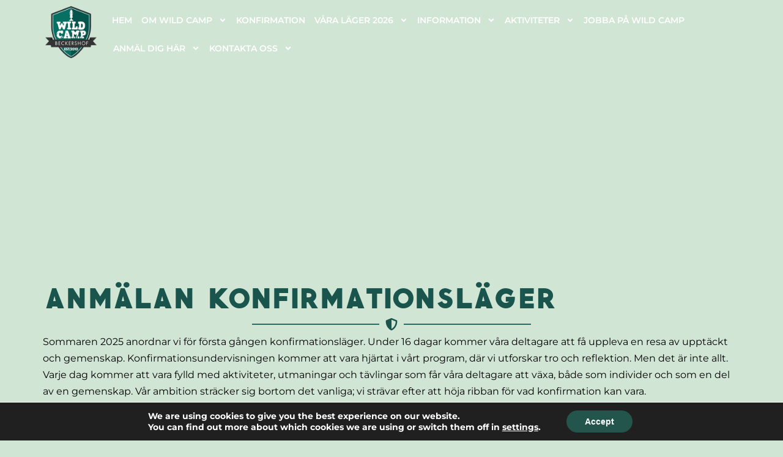

--- FILE ---
content_type: text/html; charset=UTF-8
request_url: https://www.wildcamp.se/anmalan-konfirmationslager/
body_size: 16738
content:
<!DOCTYPE html><html lang="sv-SE"><head><meta charset="UTF-8"><meta name="viewport" content="width=device-width, initial-scale=1"><link rel="profile" href="http://gmpg.org/xfn/11"><title>Anmälan konfirmationsläger - Wild Camp</title><meta name="robots" content="max-snippet:-1,max-image-preview:large,max-video-preview:-1" /><link rel="canonical" href="https://www.wildcamp.se/anmalan-konfirmationslager/" /><meta name="description" content="Sommaren 2025 anordnar vi för första gången konfirmationsläger. Under 16 dagar kommer våra deltagare att få uppleva en resa av upptäckt och gemenskap." /><meta property="og:type" content="website" /><meta property="og:locale" content="sv_SE" /><meta property="og:site_name" content="Wild Camp" /><meta property="og:title" content="Anmälan konfirmationsläger" /><meta property="og:description" content="Sommaren 2025 anordnar vi för första gången konfirmationsläger. Under 16 dagar kommer våra deltagare att få uppleva en resa av upptäckt och gemenskap. Konfirmationsundervisningen kommer att vara…" /><meta property="og:url" content="https://www.wildcamp.se/anmalan-konfirmationslager/" /><meta property="og:image" content="https://www.wildcamp.se/wp-content/uploads/cropped-logga_wc-2.png" /><meta property="og:image:width" content="512" /><meta property="og:image:height" content="512" /><meta name="twitter:card" content="summary_large_image" /><meta name="twitter:title" content="Anmälan konfirmationsläger" /><meta name="twitter:description" content="Sommaren 2025 anordnar vi för första gången konfirmationsläger. Under 16 dagar kommer våra deltagare att få uppleva en resa av upptäckt och gemenskap. Konfirmationsundervisningen kommer att vara…" /><meta name="twitter:image" content="https://www.wildcamp.se/wp-content/uploads/cropped-logga_wc-2.png" /><meta name="google-site-verification" content="pQ1Mv1ZmKfnaTmJRrDbCaOtdcN1IwRbU3TsrGixKNo0" /> <script type="application/ld+json">{"@context":"https://schema.org","@graph":[{"@type":"WebSite","@id":"https://www.wildcamp.se/#/schema/WebSite","url":"https://www.wildcamp.se/","name":"Wild Camp","description":"lite fräckare, lite vildare, lite galnare, men framför allt, världens roligaste!","inLanguage":"sv-SE","potentialAction":{"@type":"SearchAction","target":{"@type":"EntryPoint","urlTemplate":"https://www.wildcamp.se/search/{search_term_string}/"},"query-input":"required name=search_term_string"},"publisher":{"@type":"Organization","@id":"https://www.wildcamp.se/#/schema/Organization","name":"Wild Camp","url":"https://www.wildcamp.se/","logo":{"@type":"ImageObject","url":"https://www.wildcamp.se/wp-content/uploads/cropped-logga_wc-2.png","contentUrl":"https://www.wildcamp.se/wp-content/uploads/cropped-logga_wc-2.png","width":512,"height":512,"contentSize":"143723"}}},{"@type":"WebPage","@id":"https://www.wildcamp.se/anmalan-konfirmationslager/","url":"https://www.wildcamp.se/anmalan-konfirmationslager/","name":"Anmälan konfirmationsläger - Wild Camp","description":"Sommaren 2025 anordnar vi för första gången konfirmationsläger. Under 16 dagar kommer våra deltagare att få uppleva en resa av upptäckt och gemenskap.","inLanguage":"sv-SE","isPartOf":{"@id":"https://www.wildcamp.se/#/schema/WebSite"},"breadcrumb":{"@type":"BreadcrumbList","@id":"https://www.wildcamp.se/#/schema/BreadcrumbList","itemListElement":[{"@type":"ListItem","position":1,"item":"https://www.wildcamp.se/","name":"Wild Camp"},{"@type":"ListItem","position":2,"name":"Anmälan konfirmationsläger"}]},"potentialAction":{"@type":"ReadAction","target":"https://www.wildcamp.se/anmalan-konfirmationslager/"}}]}</script> <link rel='dns-prefetch' href='//www.googletagmanager.com' /><link rel="alternate" type="application/rss+xml" title="Wild Camp &raquo; Webbflöde" href="https://www.wildcamp.se/feed/" /><link rel="alternate" type="application/rss+xml" title="Wild Camp &raquo; Kommentarsflöde" href="https://www.wildcamp.se/comments/feed/" /><link rel="alternate" title="oEmbed (JSON)" type="application/json+oembed" href="https://www.wildcamp.se/wp-json/oembed/1.0/embed?url=https%3A%2F%2Fwww.wildcamp.se%2Fanmalan-konfirmationslager%2F" /><link rel="alternate" title="oEmbed (XML)" type="text/xml+oembed" href="https://www.wildcamp.se/wp-json/oembed/1.0/embed?url=https%3A%2F%2Fwww.wildcamp.se%2Fanmalan-konfirmationslager%2F&#038;format=xml" /><style class="wpbf-google-fonts"></style><style id='wp-img-auto-sizes-contain-inline-css'>img:is([sizes=auto i],[sizes^="auto," i]){contain-intrinsic-size:3000px 1500px}
/*# sourceURL=wp-img-auto-sizes-contain-inline-css */</style><style id='global-styles-inline-css'>:root{--wp--preset--aspect-ratio--square: 1;--wp--preset--aspect-ratio--4-3: 4/3;--wp--preset--aspect-ratio--3-4: 3/4;--wp--preset--aspect-ratio--3-2: 3/2;--wp--preset--aspect-ratio--2-3: 2/3;--wp--preset--aspect-ratio--16-9: 16/9;--wp--preset--aspect-ratio--9-16: 9/16;--wp--preset--color--black: #000000;--wp--preset--color--cyan-bluish-gray: #abb8c3;--wp--preset--color--white: #ffffff;--wp--preset--color--pale-pink: #f78da7;--wp--preset--color--vivid-red: #cf2e2e;--wp--preset--color--luminous-vivid-orange: #ff6900;--wp--preset--color--luminous-vivid-amber: #fcb900;--wp--preset--color--light-green-cyan: #7bdcb5;--wp--preset--color--vivid-green-cyan: #00d084;--wp--preset--color--pale-cyan-blue: #8ed1fc;--wp--preset--color--vivid-cyan-blue: #0693e3;--wp--preset--color--vivid-purple: #9b51e0;--wp--preset--gradient--vivid-cyan-blue-to-vivid-purple: linear-gradient(135deg,rgb(6,147,227) 0%,rgb(155,81,224) 100%);--wp--preset--gradient--light-green-cyan-to-vivid-green-cyan: linear-gradient(135deg,rgb(122,220,180) 0%,rgb(0,208,130) 100%);--wp--preset--gradient--luminous-vivid-amber-to-luminous-vivid-orange: linear-gradient(135deg,rgb(252,185,0) 0%,rgb(255,105,0) 100%);--wp--preset--gradient--luminous-vivid-orange-to-vivid-red: linear-gradient(135deg,rgb(255,105,0) 0%,rgb(207,46,46) 100%);--wp--preset--gradient--very-light-gray-to-cyan-bluish-gray: linear-gradient(135deg,rgb(238,238,238) 0%,rgb(169,184,195) 100%);--wp--preset--gradient--cool-to-warm-spectrum: linear-gradient(135deg,rgb(74,234,220) 0%,rgb(151,120,209) 20%,rgb(207,42,186) 40%,rgb(238,44,130) 60%,rgb(251,105,98) 80%,rgb(254,248,76) 100%);--wp--preset--gradient--blush-light-purple: linear-gradient(135deg,rgb(255,206,236) 0%,rgb(152,150,240) 100%);--wp--preset--gradient--blush-bordeaux: linear-gradient(135deg,rgb(254,205,165) 0%,rgb(254,45,45) 50%,rgb(107,0,62) 100%);--wp--preset--gradient--luminous-dusk: linear-gradient(135deg,rgb(255,203,112) 0%,rgb(199,81,192) 50%,rgb(65,88,208) 100%);--wp--preset--gradient--pale-ocean: linear-gradient(135deg,rgb(255,245,203) 0%,rgb(182,227,212) 50%,rgb(51,167,181) 100%);--wp--preset--gradient--electric-grass: linear-gradient(135deg,rgb(202,248,128) 0%,rgb(113,206,126) 100%);--wp--preset--gradient--midnight: linear-gradient(135deg,rgb(2,3,129) 0%,rgb(40,116,252) 100%);--wp--preset--font-size--small: 14px;--wp--preset--font-size--medium: 20px;--wp--preset--font-size--large: 20px;--wp--preset--font-size--x-large: 42px;--wp--preset--font-size--tiny: 12px;--wp--preset--font-size--regular: 16px;--wp--preset--font-size--larger: 32px;--wp--preset--font-size--extra: 44px;--wp--preset--spacing--20: 0.44rem;--wp--preset--spacing--30: 0.67rem;--wp--preset--spacing--40: 1rem;--wp--preset--spacing--50: 1.5rem;--wp--preset--spacing--60: 2.25rem;--wp--preset--spacing--70: 3.38rem;--wp--preset--spacing--80: 5.06rem;--wp--preset--shadow--natural: 6px 6px 9px rgba(0, 0, 0, 0.2);--wp--preset--shadow--deep: 12px 12px 50px rgba(0, 0, 0, 0.4);--wp--preset--shadow--sharp: 6px 6px 0px rgba(0, 0, 0, 0.2);--wp--preset--shadow--outlined: 6px 6px 0px -3px rgb(255, 255, 255), 6px 6px rgb(0, 0, 0);--wp--preset--shadow--crisp: 6px 6px 0px rgb(0, 0, 0);}:root { --wp--style--global--content-size: 1000px;--wp--style--global--wide-size: 1400px; }:where(body) { margin: 0; }.wp-site-blocks > .alignleft { float: left; margin-right: 2em; }.wp-site-blocks > .alignright { float: right; margin-left: 2em; }.wp-site-blocks > .aligncenter { justify-content: center; margin-left: auto; margin-right: auto; }:where(.wp-site-blocks) > * { margin-block-start: 24px; margin-block-end: 0; }:where(.wp-site-blocks) > :first-child { margin-block-start: 0; }:where(.wp-site-blocks) > :last-child { margin-block-end: 0; }:root { --wp--style--block-gap: 24px; }:root :where(.is-layout-flow) > :first-child{margin-block-start: 0;}:root :where(.is-layout-flow) > :last-child{margin-block-end: 0;}:root :where(.is-layout-flow) > *{margin-block-start: 24px;margin-block-end: 0;}:root :where(.is-layout-constrained) > :first-child{margin-block-start: 0;}:root :where(.is-layout-constrained) > :last-child{margin-block-end: 0;}:root :where(.is-layout-constrained) > *{margin-block-start: 24px;margin-block-end: 0;}:root :where(.is-layout-flex){gap: 24px;}:root :where(.is-layout-grid){gap: 24px;}.is-layout-flow > .alignleft{float: left;margin-inline-start: 0;margin-inline-end: 2em;}.is-layout-flow > .alignright{float: right;margin-inline-start: 2em;margin-inline-end: 0;}.is-layout-flow > .aligncenter{margin-left: auto !important;margin-right: auto !important;}.is-layout-constrained > .alignleft{float: left;margin-inline-start: 0;margin-inline-end: 2em;}.is-layout-constrained > .alignright{float: right;margin-inline-start: 2em;margin-inline-end: 0;}.is-layout-constrained > .aligncenter{margin-left: auto !important;margin-right: auto !important;}.is-layout-constrained > :where(:not(.alignleft):not(.alignright):not(.alignfull)){max-width: var(--wp--style--global--content-size);margin-left: auto !important;margin-right: auto !important;}.is-layout-constrained > .alignwide{max-width: var(--wp--style--global--wide-size);}body .is-layout-flex{display: flex;}.is-layout-flex{flex-wrap: wrap;align-items: center;}.is-layout-flex > :is(*, div){margin: 0;}body .is-layout-grid{display: grid;}.is-layout-grid > :is(*, div){margin: 0;}body{padding-top: 0px;padding-right: 0px;padding-bottom: 0px;padding-left: 0px;}a:where(:not(.wp-element-button)){text-decoration: underline;}:root :where(.wp-element-button, .wp-block-button__link){background-color: #32373c;border-width: 0;color: #fff;font-family: inherit;font-size: inherit;font-style: inherit;font-weight: inherit;letter-spacing: inherit;line-height: inherit;padding-top: calc(0.667em + 2px);padding-right: calc(1.333em + 2px);padding-bottom: calc(0.667em + 2px);padding-left: calc(1.333em + 2px);text-decoration: none;text-transform: inherit;}.has-black-color{color: var(--wp--preset--color--black) !important;}.has-cyan-bluish-gray-color{color: var(--wp--preset--color--cyan-bluish-gray) !important;}.has-white-color{color: var(--wp--preset--color--white) !important;}.has-pale-pink-color{color: var(--wp--preset--color--pale-pink) !important;}.has-vivid-red-color{color: var(--wp--preset--color--vivid-red) !important;}.has-luminous-vivid-orange-color{color: var(--wp--preset--color--luminous-vivid-orange) !important;}.has-luminous-vivid-amber-color{color: var(--wp--preset--color--luminous-vivid-amber) !important;}.has-light-green-cyan-color{color: var(--wp--preset--color--light-green-cyan) !important;}.has-vivid-green-cyan-color{color: var(--wp--preset--color--vivid-green-cyan) !important;}.has-pale-cyan-blue-color{color: var(--wp--preset--color--pale-cyan-blue) !important;}.has-vivid-cyan-blue-color{color: var(--wp--preset--color--vivid-cyan-blue) !important;}.has-vivid-purple-color{color: var(--wp--preset--color--vivid-purple) !important;}.has-black-background-color{background-color: var(--wp--preset--color--black) !important;}.has-cyan-bluish-gray-background-color{background-color: var(--wp--preset--color--cyan-bluish-gray) !important;}.has-white-background-color{background-color: var(--wp--preset--color--white) !important;}.has-pale-pink-background-color{background-color: var(--wp--preset--color--pale-pink) !important;}.has-vivid-red-background-color{background-color: var(--wp--preset--color--vivid-red) !important;}.has-luminous-vivid-orange-background-color{background-color: var(--wp--preset--color--luminous-vivid-orange) !important;}.has-luminous-vivid-amber-background-color{background-color: var(--wp--preset--color--luminous-vivid-amber) !important;}.has-light-green-cyan-background-color{background-color: var(--wp--preset--color--light-green-cyan) !important;}.has-vivid-green-cyan-background-color{background-color: var(--wp--preset--color--vivid-green-cyan) !important;}.has-pale-cyan-blue-background-color{background-color: var(--wp--preset--color--pale-cyan-blue) !important;}.has-vivid-cyan-blue-background-color{background-color: var(--wp--preset--color--vivid-cyan-blue) !important;}.has-vivid-purple-background-color{background-color: var(--wp--preset--color--vivid-purple) !important;}.has-black-border-color{border-color: var(--wp--preset--color--black) !important;}.has-cyan-bluish-gray-border-color{border-color: var(--wp--preset--color--cyan-bluish-gray) !important;}.has-white-border-color{border-color: var(--wp--preset--color--white) !important;}.has-pale-pink-border-color{border-color: var(--wp--preset--color--pale-pink) !important;}.has-vivid-red-border-color{border-color: var(--wp--preset--color--vivid-red) !important;}.has-luminous-vivid-orange-border-color{border-color: var(--wp--preset--color--luminous-vivid-orange) !important;}.has-luminous-vivid-amber-border-color{border-color: var(--wp--preset--color--luminous-vivid-amber) !important;}.has-light-green-cyan-border-color{border-color: var(--wp--preset--color--light-green-cyan) !important;}.has-vivid-green-cyan-border-color{border-color: var(--wp--preset--color--vivid-green-cyan) !important;}.has-pale-cyan-blue-border-color{border-color: var(--wp--preset--color--pale-cyan-blue) !important;}.has-vivid-cyan-blue-border-color{border-color: var(--wp--preset--color--vivid-cyan-blue) !important;}.has-vivid-purple-border-color{border-color: var(--wp--preset--color--vivid-purple) !important;}.has-vivid-cyan-blue-to-vivid-purple-gradient-background{background: var(--wp--preset--gradient--vivid-cyan-blue-to-vivid-purple) !important;}.has-light-green-cyan-to-vivid-green-cyan-gradient-background{background: var(--wp--preset--gradient--light-green-cyan-to-vivid-green-cyan) !important;}.has-luminous-vivid-amber-to-luminous-vivid-orange-gradient-background{background: var(--wp--preset--gradient--luminous-vivid-amber-to-luminous-vivid-orange) !important;}.has-luminous-vivid-orange-to-vivid-red-gradient-background{background: var(--wp--preset--gradient--luminous-vivid-orange-to-vivid-red) !important;}.has-very-light-gray-to-cyan-bluish-gray-gradient-background{background: var(--wp--preset--gradient--very-light-gray-to-cyan-bluish-gray) !important;}.has-cool-to-warm-spectrum-gradient-background{background: var(--wp--preset--gradient--cool-to-warm-spectrum) !important;}.has-blush-light-purple-gradient-background{background: var(--wp--preset--gradient--blush-light-purple) !important;}.has-blush-bordeaux-gradient-background{background: var(--wp--preset--gradient--blush-bordeaux) !important;}.has-luminous-dusk-gradient-background{background: var(--wp--preset--gradient--luminous-dusk) !important;}.has-pale-ocean-gradient-background{background: var(--wp--preset--gradient--pale-ocean) !important;}.has-electric-grass-gradient-background{background: var(--wp--preset--gradient--electric-grass) !important;}.has-midnight-gradient-background{background: var(--wp--preset--gradient--midnight) !important;}.has-small-font-size{font-size: var(--wp--preset--font-size--small) !important;}.has-medium-font-size{font-size: var(--wp--preset--font-size--medium) !important;}.has-large-font-size{font-size: var(--wp--preset--font-size--large) !important;}.has-x-large-font-size{font-size: var(--wp--preset--font-size--x-large) !important;}.has-tiny-font-size{font-size: var(--wp--preset--font-size--tiny) !important;}.has-regular-font-size{font-size: var(--wp--preset--font-size--regular) !important;}.has-larger-font-size{font-size: var(--wp--preset--font-size--larger) !important;}.has-extra-font-size{font-size: var(--wp--preset--font-size--extra) !important;}
:root :where(.wp-block-pullquote){font-size: 1.5em;line-height: 1.6;}
/*# sourceURL=global-styles-inline-css */</style><link rel='stylesheet' id='wpbf-icon-font-css' href='https://www.wildcamp.se/wp-content/themes/page-builder-framework/css/min/iconfont-min.css?ver=2.11.8' media='all' /><link rel='stylesheet' id='wpbf-style-css' href='https://www.wildcamp.se/wp-content/themes/page-builder-framework/css/min/style-min.css?ver=2.11.8' media='all' /><style id='wpbf-style-inline-css'>.wpbf-archive-content .wpbf-post{text-align:left;}
/*# sourceURL=wpbf-style-inline-css */</style><link rel='stylesheet' id='wpbf-responsive-css' href='https://www.wildcamp.se/wp-content/themes/page-builder-framework/css/min/responsive-min.css?ver=2.11.8' media='all' /><link rel='stylesheet' id='chld_thm_cfg_child-css' href='https://www.wildcamp.se/wp-content/themes/page-builder-framework-child/style.css?ver=2.10.6.1707379206' media='all' /><link rel='stylesheet' id='elementor-frontend-css' href='https://www.wildcamp.se/wp-content/plugins/elementor/assets/css/frontend.min.css?ver=3.33.4' media='all' /><link rel='stylesheet' id='widget-image-css' href='https://www.wildcamp.se/wp-content/plugins/elementor/assets/css/widget-image.min.css?ver=3.33.4' media='all' /><link rel='stylesheet' id='widget-nav-menu-css' href='https://www.wildcamp.se/wp-content/plugins/elementor-pro/assets/css/widget-nav-menu.min.css?ver=3.33.2' media='all' /><link rel='stylesheet' id='e-sticky-css' href='https://www.wildcamp.se/wp-content/plugins/elementor-pro/assets/css/modules/sticky.min.css?ver=3.33.2' media='all' /><link rel='stylesheet' id='e-motion-fx-css' href='https://www.wildcamp.se/wp-content/plugins/elementor-pro/assets/css/modules/motion-fx.min.css?ver=3.33.2' media='all' /><link rel='stylesheet' id='widget-heading-css' href='https://www.wildcamp.se/wp-content/plugins/elementor/assets/css/widget-heading.min.css?ver=3.33.4' media='all' /><link rel='stylesheet' id='widget-social-icons-css' href='https://www.wildcamp.se/wp-content/plugins/elementor/assets/css/widget-social-icons.min.css?ver=3.33.4' media='all' /><link rel='stylesheet' id='e-apple-webkit-css' href='https://www.wildcamp.se/wp-content/plugins/elementor/assets/css/conditionals/apple-webkit.min.css?ver=3.33.4' media='all' /><link rel='stylesheet' id='widget-icon-list-css' href='https://www.wildcamp.se/wp-content/plugins/elementor/assets/css/widget-icon-list.min.css?ver=3.33.4' media='all' /><link rel='stylesheet' id='elementor-post-7-css' href='https://www.wildcamp.se/wp-content/cache/autoptimize/autoptimize_single_2e7ba03c80d20c93f8d1b6638ccb29aa.php?ver=1766305244' media='all' /><link rel='stylesheet' id='swiper-css' href='https://www.wildcamp.se/wp-content/plugins/elementor/assets/lib/swiper/v8/css/swiper.min.css?ver=8.4.5' media='all' /><link rel='stylesheet' id='e-swiper-css' href='https://www.wildcamp.se/wp-content/plugins/elementor/assets/css/conditionals/e-swiper.min.css?ver=3.33.4' media='all' /><link rel='stylesheet' id='widget-divider-css' href='https://www.wildcamp.se/wp-content/plugins/elementor/assets/css/widget-divider.min.css?ver=3.33.4' media='all' /><link rel='stylesheet' id='e-animation-grow-css' href='https://www.wildcamp.se/wp-content/plugins/elementor/assets/lib/animations/styles/e-animation-grow.min.css?ver=3.33.4' media='all' /><link rel='stylesheet' id='elementor-post-928-css' href='https://www.wildcamp.se/wp-content/cache/autoptimize/autoptimize_single_9fb6b04227fbc82604aea4e416573052.php?ver=1766427976' media='all' /><link rel='stylesheet' id='elementor-post-93-css' href='https://www.wildcamp.se/wp-content/cache/autoptimize/autoptimize_single_4937cb0a6bede982ac39224b747f8c6e.php?ver=1766305244' media='all' /><link rel='stylesheet' id='elementor-post-352-css' href='https://www.wildcamp.se/wp-content/cache/autoptimize/autoptimize_single_a2d82ddefa3be77403e33c5211552a38.php?ver=1766305244' media='all' /><link rel='stylesheet' id='moove_gdpr_frontend-css' href='https://www.wildcamp.se/wp-content/cache/autoptimize/autoptimize_single_fa720c8532a35a9ee87600b97339b760.php?ver=5.0.9' media='all' /><style id='moove_gdpr_frontend-inline-css'>#moove_gdpr_cookie_modal,#moove_gdpr_cookie_info_bar,.gdpr_cookie_settings_shortcode_content{font-family:&#039;Nunito&#039;,sans-serif}#moove_gdpr_save_popup_settings_button{background-color:#373737;color:#fff}#moove_gdpr_save_popup_settings_button:hover{background-color:#000}#moove_gdpr_cookie_info_bar .moove-gdpr-info-bar-container .moove-gdpr-info-bar-content a.mgbutton,#moove_gdpr_cookie_info_bar .moove-gdpr-info-bar-container .moove-gdpr-info-bar-content button.mgbutton{background-color:#24554c}#moove_gdpr_cookie_modal .moove-gdpr-modal-content .moove-gdpr-modal-footer-content .moove-gdpr-button-holder a.mgbutton,#moove_gdpr_cookie_modal .moove-gdpr-modal-content .moove-gdpr-modal-footer-content .moove-gdpr-button-holder button.mgbutton,.gdpr_cookie_settings_shortcode_content .gdpr-shr-button.button-green{background-color:#24554c;border-color:#24554c}#moove_gdpr_cookie_modal .moove-gdpr-modal-content .moove-gdpr-modal-footer-content .moove-gdpr-button-holder a.mgbutton:hover,#moove_gdpr_cookie_modal .moove-gdpr-modal-content .moove-gdpr-modal-footer-content .moove-gdpr-button-holder button.mgbutton:hover,.gdpr_cookie_settings_shortcode_content .gdpr-shr-button.button-green:hover{background-color:#fff;color:#24554c}#moove_gdpr_cookie_modal .moove-gdpr-modal-content .moove-gdpr-modal-close i,#moove_gdpr_cookie_modal .moove-gdpr-modal-content .moove-gdpr-modal-close span.gdpr-icon{background-color:#24554c;border:1px solid #24554c}#moove_gdpr_cookie_info_bar span.moove-gdpr-infobar-allow-all.focus-g,#moove_gdpr_cookie_info_bar span.moove-gdpr-infobar-allow-all:focus,#moove_gdpr_cookie_info_bar button.moove-gdpr-infobar-allow-all.focus-g,#moove_gdpr_cookie_info_bar button.moove-gdpr-infobar-allow-all:focus,#moove_gdpr_cookie_info_bar span.moove-gdpr-infobar-reject-btn.focus-g,#moove_gdpr_cookie_info_bar span.moove-gdpr-infobar-reject-btn:focus,#moove_gdpr_cookie_info_bar button.moove-gdpr-infobar-reject-btn.focus-g,#moove_gdpr_cookie_info_bar button.moove-gdpr-infobar-reject-btn:focus,#moove_gdpr_cookie_info_bar span.change-settings-button.focus-g,#moove_gdpr_cookie_info_bar span.change-settings-button:focus,#moove_gdpr_cookie_info_bar button.change-settings-button.focus-g,#moove_gdpr_cookie_info_bar button.change-settings-button:focus{-webkit-box-shadow:0 0 1px 3px #24554c;-moz-box-shadow:0 0 1px 3px #24554c;box-shadow:0 0 1px 3px #24554c}#moove_gdpr_cookie_modal .moove-gdpr-modal-content .moove-gdpr-modal-close i:hover,#moove_gdpr_cookie_modal .moove-gdpr-modal-content .moove-gdpr-modal-close span.gdpr-icon:hover,#moove_gdpr_cookie_info_bar span[data-href]>u.change-settings-button{color:#24554c}#moove_gdpr_cookie_modal .moove-gdpr-modal-content .moove-gdpr-modal-left-content #moove-gdpr-menu li.menu-item-selected a span.gdpr-icon,#moove_gdpr_cookie_modal .moove-gdpr-modal-content .moove-gdpr-modal-left-content #moove-gdpr-menu li.menu-item-selected button span.gdpr-icon{color:inherit}#moove_gdpr_cookie_modal .moove-gdpr-modal-content .moove-gdpr-modal-left-content #moove-gdpr-menu li a span.gdpr-icon,#moove_gdpr_cookie_modal .moove-gdpr-modal-content .moove-gdpr-modal-left-content #moove-gdpr-menu li button span.gdpr-icon{color:inherit}#moove_gdpr_cookie_modal .gdpr-acc-link{line-height:0;font-size:0;color:transparent;position:absolute}#moove_gdpr_cookie_modal .moove-gdpr-modal-content .moove-gdpr-modal-close:hover i,#moove_gdpr_cookie_modal .moove-gdpr-modal-content .moove-gdpr-modal-left-content #moove-gdpr-menu li a,#moove_gdpr_cookie_modal .moove-gdpr-modal-content .moove-gdpr-modal-left-content #moove-gdpr-menu li button,#moove_gdpr_cookie_modal .moove-gdpr-modal-content .moove-gdpr-modal-left-content #moove-gdpr-menu li button i,#moove_gdpr_cookie_modal .moove-gdpr-modal-content .moove-gdpr-modal-left-content #moove-gdpr-menu li a i,#moove_gdpr_cookie_modal .moove-gdpr-modal-content .moove-gdpr-tab-main .moove-gdpr-tab-main-content a:hover,#moove_gdpr_cookie_info_bar.moove-gdpr-dark-scheme .moove-gdpr-info-bar-container .moove-gdpr-info-bar-content a.mgbutton:hover,#moove_gdpr_cookie_info_bar.moove-gdpr-dark-scheme .moove-gdpr-info-bar-container .moove-gdpr-info-bar-content button.mgbutton:hover,#moove_gdpr_cookie_info_bar.moove-gdpr-dark-scheme .moove-gdpr-info-bar-container .moove-gdpr-info-bar-content a:hover,#moove_gdpr_cookie_info_bar.moove-gdpr-dark-scheme .moove-gdpr-info-bar-container .moove-gdpr-info-bar-content button:hover,#moove_gdpr_cookie_info_bar.moove-gdpr-dark-scheme .moove-gdpr-info-bar-container .moove-gdpr-info-bar-content span.change-settings-button:hover,#moove_gdpr_cookie_info_bar.moove-gdpr-dark-scheme .moove-gdpr-info-bar-container .moove-gdpr-info-bar-content button.change-settings-button:hover,#moove_gdpr_cookie_info_bar.moove-gdpr-dark-scheme .moove-gdpr-info-bar-container .moove-gdpr-info-bar-content u.change-settings-button:hover,#moove_gdpr_cookie_info_bar span[data-href]>u.change-settings-button,#moove_gdpr_cookie_info_bar.moove-gdpr-dark-scheme .moove-gdpr-info-bar-container .moove-gdpr-info-bar-content a.mgbutton.focus-g,#moove_gdpr_cookie_info_bar.moove-gdpr-dark-scheme .moove-gdpr-info-bar-container .moove-gdpr-info-bar-content button.mgbutton.focus-g,#moove_gdpr_cookie_info_bar.moove-gdpr-dark-scheme .moove-gdpr-info-bar-container .moove-gdpr-info-bar-content a.focus-g,#moove_gdpr_cookie_info_bar.moove-gdpr-dark-scheme .moove-gdpr-info-bar-container .moove-gdpr-info-bar-content button.focus-g,#moove_gdpr_cookie_info_bar.moove-gdpr-dark-scheme .moove-gdpr-info-bar-container .moove-gdpr-info-bar-content a.mgbutton:focus,#moove_gdpr_cookie_info_bar.moove-gdpr-dark-scheme .moove-gdpr-info-bar-container .moove-gdpr-info-bar-content button.mgbutton:focus,#moove_gdpr_cookie_info_bar.moove-gdpr-dark-scheme .moove-gdpr-info-bar-container .moove-gdpr-info-bar-content a:focus,#moove_gdpr_cookie_info_bar.moove-gdpr-dark-scheme .moove-gdpr-info-bar-container .moove-gdpr-info-bar-content button:focus,#moove_gdpr_cookie_info_bar.moove-gdpr-dark-scheme .moove-gdpr-info-bar-container .moove-gdpr-info-bar-content span.change-settings-button.focus-g,span.change-settings-button:focus,button.change-settings-button.focus-g,button.change-settings-button:focus,#moove_gdpr_cookie_info_bar.moove-gdpr-dark-scheme .moove-gdpr-info-bar-container .moove-gdpr-info-bar-content u.change-settings-button.focus-g,#moove_gdpr_cookie_info_bar.moove-gdpr-dark-scheme .moove-gdpr-info-bar-container .moove-gdpr-info-bar-content u.change-settings-button:focus{color:#24554c}#moove_gdpr_cookie_modal .moove-gdpr-branding.focus-g span,#moove_gdpr_cookie_modal .moove-gdpr-modal-content .moove-gdpr-tab-main a.focus-g,#moove_gdpr_cookie_modal .moove-gdpr-modal-content .moove-gdpr-tab-main .gdpr-cd-details-toggle.focus-g{color:#24554c}#moove_gdpr_cookie_modal.gdpr_lightbox-hide{display:none}
/*# sourceURL=moove_gdpr_frontend-inline-css */</style><link rel='stylesheet' id='elementor-gf-local-roboto-css' href='https://www.wildcamp.se/wp-content/cache/autoptimize/autoptimize_single_c686246d1c6b6db3a3c91e508faf8c98.php?ver=1743060252' media='all' /><link rel='stylesheet' id='elementor-gf-local-robotoslab-css' href='https://www.wildcamp.se/wp-content/cache/autoptimize/autoptimize_single_1867b8a6358722abc5f1aae4c143915f.php?ver=1743060262' media='all' /><link rel='stylesheet' id='elementor-gf-local-montserrat-css' href='https://www.wildcamp.se/wp-content/cache/autoptimize/autoptimize_single_1554653143e331c8b315e4af1d44a15a.php?ver=1743060272' media='all' /> <script src="https://www.wildcamp.se/wp-includes/js/jquery/jquery.min.js?ver=3.7.1" id="jquery-core-js"></script> <script defer src="https://www.wildcamp.se/wp-includes/js/jquery/jquery-migrate.min.js?ver=3.4.1" id="jquery-migrate-js"></script> 
 <script defer src="https://www.googletagmanager.com/gtag/js?id=GT-PJRM37B" id="google_gtagjs-js"></script> <script defer id="google_gtagjs-js-after" src="[data-uri]"></script> <link rel="https://api.w.org/" href="https://www.wildcamp.se/wp-json/" /><link rel="alternate" title="JSON" type="application/json" href="https://www.wildcamp.se/wp-json/wp/v2/pages/928" /><link rel="EditURI" type="application/rsd+xml" title="RSD" href="https://www.wildcamp.se/xmlrpc.php?rsd" /><meta name="generator" content="Site Kit by Google 1.168.0" /><meta name="generator" content="Elementor 3.33.4; features: e_font_icon_svg, additional_custom_breakpoints; settings: css_print_method-external, google_font-enabled, font_display-swap"><style>.e-con.e-parent:nth-of-type(n+4):not(.e-lazyloaded):not(.e-no-lazyload),
				.e-con.e-parent:nth-of-type(n+4):not(.e-lazyloaded):not(.e-no-lazyload) * {
					background-image: none !important;
				}
				@media screen and (max-height: 1024px) {
					.e-con.e-parent:nth-of-type(n+3):not(.e-lazyloaded):not(.e-no-lazyload),
					.e-con.e-parent:nth-of-type(n+3):not(.e-lazyloaded):not(.e-no-lazyload) * {
						background-image: none !important;
					}
				}
				@media screen and (max-height: 640px) {
					.e-con.e-parent:nth-of-type(n+2):not(.e-lazyloaded):not(.e-no-lazyload),
					.e-con.e-parent:nth-of-type(n+2):not(.e-lazyloaded):not(.e-no-lazyload) * {
						background-image: none !important;
					}
				}</style><style id="custom-background-css">body.custom-background { background-color: #d0e5d4; }</style><link rel="icon" href="https://www.wildcamp.se/wp-content/uploads/cropped-logga_wc-2-32x32.png" sizes="32x32" /><link rel="icon" href="https://www.wildcamp.se/wp-content/uploads/cropped-logga_wc-2-192x192.png" sizes="192x192" /><link rel="apple-touch-icon" href="https://www.wildcamp.se/wp-content/uploads/cropped-logga_wc-2-180x180.png" /><meta name="msapplication-TileImage" content="https://www.wildcamp.se/wp-content/uploads/cropped-logga_wc-2-270x270.png" /><style id="wp-custom-css">@font-face {
  font-family: MonodRegular;
  src: url(/wp-content/themes/page-builder-framework-child/fonts/monod-regular-webfont.ttf);
}

@font-face {
  font-family: MontserratRegular;
  src: url(/wp-content/themes/page-builder-framework-child/fonts/montserrat-regular.ttf);
}

h1{
	font-family: MonodRegular !important;
	text-transform:uppercase;
	letter-spacing: -5px;
  word-spacing:-30px;
}

h2{
	font-family: MonodRegular !important;
	text-transform:uppercase;
	letter-spacing: -6px;
	word-spacing:-24px;
}

h3{
	font-family: MonodRegular !important;
	text-transform:uppercase;
	letter-spacing: -4px;
	word-spacing:-30px;
}

h4{
	font-family: MonodRegular !important;
	text-transform:uppercase;
	letter-spacing: -0px;
	word-spacing:-10px;
}

p, ul, li{
	font-family: Montserrat !important;
	font-weight:400;
}</style></head><body class="wp-singular page-template page-template-elementor_header_footer page page-id-928 custom-background wp-theme-page-builder-framework wp-child-theme-page-builder-framework-child wpbf wpbf-anmalan-konfirmationslager wpbf-no-sidebar elementor-default elementor-template-full-width elementor-kit-7 elementor-page elementor-page-928" itemscope="itemscope" itemtype="https://schema.org/WebPage"> <a class="screen-reader-text skip-link" href="#content" title="Hoppa till innehåll">Hoppa till innehåll</a><div id="container" class="hfeed wpbf-page"><header data-elementor-type="header" data-elementor-id="93" class="elementor elementor-93 elementor-location-header" data-elementor-post-type="elementor_library"><div class="elementor-element elementor-element-29c1823 e-con-full e-flex e-con e-parent" data-id="29c1823" data-element_type="container" data-settings="{&quot;background_background&quot;:&quot;classic&quot;,&quot;sticky_on&quot;:[&quot;desktop&quot;],&quot;background_motion_fx_motion_fx_scrolling&quot;:&quot;yes&quot;,&quot;background_motion_fx_opacity_effect&quot;:&quot;yes&quot;,&quot;background_motion_fx_opacity_range&quot;:{&quot;unit&quot;:&quot;%&quot;,&quot;size&quot;:&quot;&quot;,&quot;sizes&quot;:{&quot;start&quot;:9,&quot;end&quot;:16}},&quot;background_motion_fx_devices&quot;:[&quot;desktop&quot;],&quot;background_motion_fx_range&quot;:&quot;page&quot;,&quot;sticky&quot;:&quot;top&quot;,&quot;background_motion_fx_opacity_direction&quot;:&quot;out-in&quot;,&quot;background_motion_fx_opacity_level&quot;:{&quot;unit&quot;:&quot;px&quot;,&quot;size&quot;:10,&quot;sizes&quot;:[]},&quot;sticky_offset&quot;:0,&quot;sticky_effects_offset&quot;:0,&quot;sticky_anchor_link_offset&quot;:0}"><div class="elementor-element elementor-element-1647a7d e-con-full e-flex e-con e-child" data-id="1647a7d" data-element_type="container"><div class="elementor-element elementor-element-00cb06b elementor-widget elementor-widget-image" data-id="00cb06b" data-element_type="widget" data-widget_type="image.default"><div class="elementor-widget-container"> <a href="/"> <img width="200" height="202" src="https://www.wildcamp.se/wp-content/uploads/logga_wc-2.png" class="attachment-large size-large wp-image-94" alt="" /> </a></div></div></div><div class="elementor-element elementor-element-4418803 e-con-full e-flex e-con e-child" data-id="4418803" data-element_type="container"><div class="elementor-element elementor-element-7c91136 elementor-nav-menu--stretch elementor-widget__width-initial elementor-nav-menu--dropdown-tablet elementor-nav-menu__text-align-aside elementor-nav-menu--toggle elementor-nav-menu--burger elementor-widget elementor-widget-nav-menu" data-id="7c91136" data-element_type="widget" data-settings="{&quot;submenu_icon&quot;:{&quot;value&quot;:&quot;&lt;svg aria-hidden=\&quot;true\&quot; class=\&quot;e-font-icon-svg e-fas-angle-down\&quot; viewBox=\&quot;0 0 320 512\&quot; xmlns=\&quot;http:\/\/www.w3.org\/2000\/svg\&quot;&gt;&lt;path d=\&quot;M143 352.3L7 216.3c-9.4-9.4-9.4-24.6 0-33.9l22.6-22.6c9.4-9.4 24.6-9.4 33.9 0l96.4 96.4 96.4-96.4c9.4-9.4 24.6-9.4 33.9 0l22.6 22.6c9.4 9.4 9.4 24.6 0 33.9l-136 136c-9.2 9.4-24.4 9.4-33.8 0z\&quot;&gt;&lt;\/path&gt;&lt;\/svg&gt;&quot;,&quot;library&quot;:&quot;fa-solid&quot;},&quot;full_width&quot;:&quot;stretch&quot;,&quot;layout&quot;:&quot;horizontal&quot;,&quot;toggle&quot;:&quot;burger&quot;}" data-widget_type="nav-menu.default"><div class="elementor-widget-container"><nav aria-label="Meny" class="elementor-nav-menu--main elementor-nav-menu__container elementor-nav-menu--layout-horizontal e--pointer-text e--animation-shrink"><ul id="menu-1-7c91136" class="elementor-nav-menu"><li class="menu-item menu-item-type-post_type menu-item-object-page menu-item-home menu-item-86"><a href="https://www.wildcamp.se/" class="elementor-item">Hem</a></li><li class="menu-item menu-item-type-custom menu-item-object-custom menu-item-has-children menu-item-77"><a href="#" class="elementor-item elementor-item-anchor">Om Wild Camp</a><ul class="sub-menu elementor-nav-menu--dropdown"><li class="menu-item menu-item-type-post_type menu-item-object-page menu-item-65"><a href="https://www.wildcamp.se/om-wild-camp/" class="elementor-sub-item">Om Wild Camp</a></li><li class="menu-item menu-item-type-post_type menu-item-object-page menu-item-76"><a href="https://www.wildcamp.se/wild-camp-ledarskap/" class="elementor-sub-item">Wild Camp Ledarskap</a></li><li class="menu-item menu-item-type-post_type menu-item-object-page menu-item-759"><a href="https://www.wildcamp.se/konfirmation/" class="elementor-sub-item">Konfirmation</a></li><li class="menu-item menu-item-type-custom menu-item-object-custom menu-item-83"><a target="_blank" href="https://www.beckershof.se" class="elementor-sub-item">Beckershof Herrgård</a></li></ul></li><li class="menu-item menu-item-type-post_type menu-item-object-page menu-item-769"><a href="https://www.wildcamp.se/konfirmation/" class="elementor-item">Konfirmation</a></li><li class="menu-item menu-item-type-custom menu-item-object-custom menu-item-has-children menu-item-78"><a href="#" class="elementor-item elementor-item-anchor">Våra läger 2026</a><ul class="sub-menu elementor-nav-menu--dropdown"><li class="menu-item menu-item-type-post_type menu-item-object-page menu-item-68"><a href="https://www.wildcamp.se/vecka-25/" class="elementor-sub-item">Vecka 25</a></li><li class="menu-item menu-item-type-post_type menu-item-object-page menu-item-69"><a href="https://www.wildcamp.se/vecka-25-ledarskapslager/" class="elementor-sub-item">Vecka 25 Ledarskapsläger</a></li><li class="menu-item menu-item-type-post_type menu-item-object-page menu-item-70"><a href="https://www.wildcamp.se/vecka-26/" class="elementor-sub-item">Vecka 26</a></li><li class="menu-item menu-item-type-post_type menu-item-object-page menu-item-71"><a href="https://www.wildcamp.se/vecka-26-ledarskapslager/" class="elementor-sub-item">Vecka 26 Ledarskapsläger</a></li><li class="menu-item menu-item-type-post_type menu-item-object-page menu-item-72"><a href="https://www.wildcamp.se/vecka-27/" class="elementor-sub-item">Vecka 27</a></li><li class="menu-item menu-item-type-post_type menu-item-object-page menu-item-73"><a href="https://www.wildcamp.se/vecka-27-ledarskapslager/" class="elementor-sub-item">Vecka 27 Ledarskapsläger</a></li><li class="menu-item menu-item-type-post_type menu-item-object-page menu-item-74"><a href="https://www.wildcamp.se/vecka-28/" class="elementor-sub-item">Vecka 28</a></li><li class="menu-item menu-item-type-post_type menu-item-object-page menu-item-75"><a href="https://www.wildcamp.se/vecka-28-ledarskapslager/" class="elementor-sub-item">Vecka 28 Ledarskapsläger</a></li><li class="menu-item menu-item-type-post_type menu-item-object-page menu-item-890"><a href="https://www.wildcamp.se/konfirmation/" class="elementor-sub-item">Konfirmation</a></li></ul></li><li class="menu-item menu-item-type-custom menu-item-object-custom menu-item-has-children menu-item-79"><a href="#" class="elementor-item elementor-item-anchor">Information</a><ul class="sub-menu elementor-nav-menu--dropdown"><li class="menu-item menu-item-type-post_type menu-item-object-page menu-item-62"><a href="https://www.wildcamp.se/information/" class="elementor-sub-item">Information</a></li><li class="menu-item menu-item-type-post_type menu-item-object-page menu-item-66"><a href="https://www.wildcamp.se/packlista/" class="elementor-sub-item">Packlista</a></li><li class="menu-item menu-item-type-post_type menu-item-object-page menu-item-67"><a href="https://www.wildcamp.se/vara-ledare/" class="elementor-sub-item">Våra ledare</a></li><li class="menu-item menu-item-type-post_type menu-item-object-page menu-item-59"><a href="https://www.wildcamp.se/bildgalleri/" class="elementor-sub-item">Bildgalleri</a></li></ul></li><li class="menu-item menu-item-type-custom menu-item-object-custom menu-item-has-children menu-item-80"><a href="#" class="elementor-item elementor-item-anchor">Aktiviteter</a><ul class="sub-menu elementor-nav-menu--dropdown"><li class="menu-item menu-item-type-post_type menu-item-object-page menu-item-56"><a href="https://www.wildcamp.se/aktiviteter/" class="elementor-sub-item">Aktiviteter</a></li><li class="menu-item menu-item-type-post_type menu-item-object-page menu-item-60"><a href="https://www.wildcamp.se/en-dag-pa-wild-camp/" class="elementor-sub-item">En dag på Wild Camp</a></li></ul></li><li class="menu-item menu-item-type-post_type menu-item-object-page menu-item-63"><a href="https://www.wildcamp.se/jobba-pa-wild-camp/" class="elementor-item">Jobba på Wild Camp</a></li><li class="menu-item menu-item-type-custom menu-item-object-custom current-menu-ancestor current-menu-parent menu-item-has-children menu-item-81"><a href="#" class="elementor-item elementor-item-anchor">Anmäl dig här</a><ul class="sub-menu elementor-nav-menu--dropdown"><li class="menu-item menu-item-type-post_type menu-item-object-page menu-item-58"><a href="https://www.wildcamp.se/anmalan-wild-camp/" class="elementor-sub-item">Anmälan Wild camp</a></li><li class="menu-item menu-item-type-post_type menu-item-object-page menu-item-57"><a href="https://www.wildcamp.se/anmalan-ledarskapslager/" class="elementor-sub-item">Anmälan Ledarskapsläger</a></li><li class="menu-item menu-item-type-post_type menu-item-object-page current-menu-item page_item page-item-928 current_page_item menu-item-934"><a href="https://www.wildcamp.se/anmalan-konfirmationslager/" aria-current="page" class="elementor-sub-item elementor-item-active">Anmälan konfirmationsläger</a></li></ul></li><li class="menu-item menu-item-type-custom menu-item-object-custom menu-item-has-children menu-item-82"><a href="#" class="elementor-item elementor-item-anchor">Kontakta oss</a><ul class="sub-menu elementor-nav-menu--dropdown"><li class="menu-item menu-item-type-post_type menu-item-object-page menu-item-64"><a href="https://www.wildcamp.se/kontakt/" class="elementor-sub-item">Kontakt</a></li><li class="menu-item menu-item-type-post_type menu-item-object-page menu-item-61"><a href="https://www.wildcamp.se/hitta-till-beckershof/" class="elementor-sub-item">Hitta till Beckershof Herrgård</a></li></ul></li></ul></nav><div class="elementor-menu-toggle" role="button" tabindex="0" aria-label="Slå på/av meny" aria-expanded="false"> <svg aria-hidden="true" role="presentation" class="elementor-menu-toggle__icon--open e-font-icon-svg e-eicon-menu-bar" viewBox="0 0 1000 1000" xmlns="http://www.w3.org/2000/svg"><path d="M104 333H896C929 333 958 304 958 271S929 208 896 208H104C71 208 42 237 42 271S71 333 104 333ZM104 583H896C929 583 958 554 958 521S929 458 896 458H104C71 458 42 487 42 521S71 583 104 583ZM104 833H896C929 833 958 804 958 771S929 708 896 708H104C71 708 42 737 42 771S71 833 104 833Z"></path></svg><svg aria-hidden="true" role="presentation" class="elementor-menu-toggle__icon--close e-font-icon-svg e-eicon-close" viewBox="0 0 1000 1000" xmlns="http://www.w3.org/2000/svg"><path d="M742 167L500 408 258 167C246 154 233 150 217 150 196 150 179 158 167 167 154 179 150 196 150 212 150 229 154 242 171 254L408 500 167 742C138 771 138 800 167 829 196 858 225 858 254 829L496 587 738 829C750 842 767 846 783 846 800 846 817 842 829 829 842 817 846 804 846 783 846 767 842 750 829 737L588 500 833 258C863 229 863 200 833 171 804 137 775 137 742 167Z"></path></svg></div><nav class="elementor-nav-menu--dropdown elementor-nav-menu__container" aria-hidden="true"><ul id="menu-2-7c91136" class="elementor-nav-menu"><li class="menu-item menu-item-type-post_type menu-item-object-page menu-item-home menu-item-86"><a href="https://www.wildcamp.se/" class="elementor-item" tabindex="-1">Hem</a></li><li class="menu-item menu-item-type-custom menu-item-object-custom menu-item-has-children menu-item-77"><a href="#" class="elementor-item elementor-item-anchor" tabindex="-1">Om Wild Camp</a><ul class="sub-menu elementor-nav-menu--dropdown"><li class="menu-item menu-item-type-post_type menu-item-object-page menu-item-65"><a href="https://www.wildcamp.se/om-wild-camp/" class="elementor-sub-item" tabindex="-1">Om Wild Camp</a></li><li class="menu-item menu-item-type-post_type menu-item-object-page menu-item-76"><a href="https://www.wildcamp.se/wild-camp-ledarskap/" class="elementor-sub-item" tabindex="-1">Wild Camp Ledarskap</a></li><li class="menu-item menu-item-type-post_type menu-item-object-page menu-item-759"><a href="https://www.wildcamp.se/konfirmation/" class="elementor-sub-item" tabindex="-1">Konfirmation</a></li><li class="menu-item menu-item-type-custom menu-item-object-custom menu-item-83"><a target="_blank" href="https://www.beckershof.se" class="elementor-sub-item" tabindex="-1">Beckershof Herrgård</a></li></ul></li><li class="menu-item menu-item-type-post_type menu-item-object-page menu-item-769"><a href="https://www.wildcamp.se/konfirmation/" class="elementor-item" tabindex="-1">Konfirmation</a></li><li class="menu-item menu-item-type-custom menu-item-object-custom menu-item-has-children menu-item-78"><a href="#" class="elementor-item elementor-item-anchor" tabindex="-1">Våra läger 2026</a><ul class="sub-menu elementor-nav-menu--dropdown"><li class="menu-item menu-item-type-post_type menu-item-object-page menu-item-68"><a href="https://www.wildcamp.se/vecka-25/" class="elementor-sub-item" tabindex="-1">Vecka 25</a></li><li class="menu-item menu-item-type-post_type menu-item-object-page menu-item-69"><a href="https://www.wildcamp.se/vecka-25-ledarskapslager/" class="elementor-sub-item" tabindex="-1">Vecka 25 Ledarskapsläger</a></li><li class="menu-item menu-item-type-post_type menu-item-object-page menu-item-70"><a href="https://www.wildcamp.se/vecka-26/" class="elementor-sub-item" tabindex="-1">Vecka 26</a></li><li class="menu-item menu-item-type-post_type menu-item-object-page menu-item-71"><a href="https://www.wildcamp.se/vecka-26-ledarskapslager/" class="elementor-sub-item" tabindex="-1">Vecka 26 Ledarskapsläger</a></li><li class="menu-item menu-item-type-post_type menu-item-object-page menu-item-72"><a href="https://www.wildcamp.se/vecka-27/" class="elementor-sub-item" tabindex="-1">Vecka 27</a></li><li class="menu-item menu-item-type-post_type menu-item-object-page menu-item-73"><a href="https://www.wildcamp.se/vecka-27-ledarskapslager/" class="elementor-sub-item" tabindex="-1">Vecka 27 Ledarskapsläger</a></li><li class="menu-item menu-item-type-post_type menu-item-object-page menu-item-74"><a href="https://www.wildcamp.se/vecka-28/" class="elementor-sub-item" tabindex="-1">Vecka 28</a></li><li class="menu-item menu-item-type-post_type menu-item-object-page menu-item-75"><a href="https://www.wildcamp.se/vecka-28-ledarskapslager/" class="elementor-sub-item" tabindex="-1">Vecka 28 Ledarskapsläger</a></li><li class="menu-item menu-item-type-post_type menu-item-object-page menu-item-890"><a href="https://www.wildcamp.se/konfirmation/" class="elementor-sub-item" tabindex="-1">Konfirmation</a></li></ul></li><li class="menu-item menu-item-type-custom menu-item-object-custom menu-item-has-children menu-item-79"><a href="#" class="elementor-item elementor-item-anchor" tabindex="-1">Information</a><ul class="sub-menu elementor-nav-menu--dropdown"><li class="menu-item menu-item-type-post_type menu-item-object-page menu-item-62"><a href="https://www.wildcamp.se/information/" class="elementor-sub-item" tabindex="-1">Information</a></li><li class="menu-item menu-item-type-post_type menu-item-object-page menu-item-66"><a href="https://www.wildcamp.se/packlista/" class="elementor-sub-item" tabindex="-1">Packlista</a></li><li class="menu-item menu-item-type-post_type menu-item-object-page menu-item-67"><a href="https://www.wildcamp.se/vara-ledare/" class="elementor-sub-item" tabindex="-1">Våra ledare</a></li><li class="menu-item menu-item-type-post_type menu-item-object-page menu-item-59"><a href="https://www.wildcamp.se/bildgalleri/" class="elementor-sub-item" tabindex="-1">Bildgalleri</a></li></ul></li><li class="menu-item menu-item-type-custom menu-item-object-custom menu-item-has-children menu-item-80"><a href="#" class="elementor-item elementor-item-anchor" tabindex="-1">Aktiviteter</a><ul class="sub-menu elementor-nav-menu--dropdown"><li class="menu-item menu-item-type-post_type menu-item-object-page menu-item-56"><a href="https://www.wildcamp.se/aktiviteter/" class="elementor-sub-item" tabindex="-1">Aktiviteter</a></li><li class="menu-item menu-item-type-post_type menu-item-object-page menu-item-60"><a href="https://www.wildcamp.se/en-dag-pa-wild-camp/" class="elementor-sub-item" tabindex="-1">En dag på Wild Camp</a></li></ul></li><li class="menu-item menu-item-type-post_type menu-item-object-page menu-item-63"><a href="https://www.wildcamp.se/jobba-pa-wild-camp/" class="elementor-item" tabindex="-1">Jobba på Wild Camp</a></li><li class="menu-item menu-item-type-custom menu-item-object-custom current-menu-ancestor current-menu-parent menu-item-has-children menu-item-81"><a href="#" class="elementor-item elementor-item-anchor" tabindex="-1">Anmäl dig här</a><ul class="sub-menu elementor-nav-menu--dropdown"><li class="menu-item menu-item-type-post_type menu-item-object-page menu-item-58"><a href="https://www.wildcamp.se/anmalan-wild-camp/" class="elementor-sub-item" tabindex="-1">Anmälan Wild camp</a></li><li class="menu-item menu-item-type-post_type menu-item-object-page menu-item-57"><a href="https://www.wildcamp.se/anmalan-ledarskapslager/" class="elementor-sub-item" tabindex="-1">Anmälan Ledarskapsläger</a></li><li class="menu-item menu-item-type-post_type menu-item-object-page current-menu-item page_item page-item-928 current_page_item menu-item-934"><a href="https://www.wildcamp.se/anmalan-konfirmationslager/" aria-current="page" class="elementor-sub-item elementor-item-active" tabindex="-1">Anmälan konfirmationsläger</a></li></ul></li><li class="menu-item menu-item-type-custom menu-item-object-custom menu-item-has-children menu-item-82"><a href="#" class="elementor-item elementor-item-anchor" tabindex="-1">Kontakta oss</a><ul class="sub-menu elementor-nav-menu--dropdown"><li class="menu-item menu-item-type-post_type menu-item-object-page menu-item-64"><a href="https://www.wildcamp.se/kontakt/" class="elementor-sub-item" tabindex="-1">Kontakt</a></li><li class="menu-item menu-item-type-post_type menu-item-object-page menu-item-61"><a href="https://www.wildcamp.se/hitta-till-beckershof/" class="elementor-sub-item" tabindex="-1">Hitta till Beckershof Herrgård</a></li></ul></li></ul></nav></div></div></div></div></header><div data-elementor-type="wp-page" data-elementor-id="928" class="elementor elementor-928" data-elementor-post-type="page"><div class="elementor-element elementor-element-4e52153e e-con-full e-flex e-con e-parent" data-id="4e52153e" data-element_type="container" data-settings="{&quot;background_background&quot;:&quot;slideshow&quot;,&quot;background_slideshow_gallery&quot;:[{&quot;id&quot;:651,&quot;url&quot;:&quot;https:\/\/www.wildcamp.se\/wp-content\/uploads\/IMG_0403-1-scaled.jpg&quot;},{&quot;id&quot;:648,&quot;url&quot;:&quot;https:\/\/www.wildcamp.se\/wp-content\/uploads\/IMG_0342-scaled.jpg&quot;},{&quot;id&quot;:647,&quot;url&quot;:&quot;https:\/\/www.wildcamp.se\/wp-content\/uploads\/IMG_0341-scaled.jpg&quot;},{&quot;id&quot;:646,&quot;url&quot;:&quot;https:\/\/www.wildcamp.se\/wp-content\/uploads\/IMG_0231-scaled.jpg&quot;},{&quot;id&quot;:638,&quot;url&quot;:&quot;https:\/\/www.wildcamp.se\/wp-content\/uploads\/IMG_9820-1-scaled.jpg&quot;},{&quot;id&quot;:634,&quot;url&quot;:&quot;https:\/\/www.wildcamp.se\/wp-content\/uploads\/IMG_9145-scaled.jpg&quot;},{&quot;id&quot;:626,&quot;url&quot;:&quot;https:\/\/www.wildcamp.se\/wp-content\/uploads\/IMG_8519-scaled.jpg&quot;},{&quot;id&quot;:628,&quot;url&quot;:&quot;https:\/\/www.wildcamp.se\/wp-content\/uploads\/IMG_8589-1-scaled.jpg&quot;},{&quot;id&quot;:614,&quot;url&quot;:&quot;https:\/\/www.wildcamp.se\/wp-content\/uploads\/IMG_7711-scaled.jpg&quot;},{&quot;id&quot;:621,&quot;url&quot;:&quot;https:\/\/www.wildcamp.se\/wp-content\/uploads\/IMG_8234-scaled.jpg&quot;},{&quot;id&quot;:92,&quot;url&quot;:&quot;https:\/\/www.wildcamp.se\/wp-content\/uploads\/wildcamp.jpeg&quot;}],&quot;background_slideshow_slide_duration&quot;:2000,&quot;background_slideshow_ken_burns&quot;:&quot;yes&quot;,&quot;background_slideshow_loop&quot;:&quot;yes&quot;,&quot;background_slideshow_slide_transition&quot;:&quot;fade&quot;,&quot;background_slideshow_transition_duration&quot;:500,&quot;background_slideshow_ken_burns_zoom_direction&quot;:&quot;in&quot;}"></div><div class="elementor-element elementor-element-2131d520 e-flex e-con-boxed e-con e-parent" data-id="2131d520" data-element_type="container"><div class="e-con-inner"><div class="elementor-element elementor-element-e87ffdb elementor-widget elementor-widget-heading" data-id="e87ffdb" data-element_type="widget" data-widget_type="heading.default"><div class="elementor-widget-container"><h1 class="elementor-heading-title elementor-size-default">Anmälan Konfirmationsläger</h1></div></div><div class="elementor-element elementor-element-456255c6 elementor-widget-divider--view-line_icon elementor-view-default elementor-widget-divider--element-align-center elementor-widget elementor-widget-global elementor-global-106 elementor-widget-divider" data-id="456255c6" data-element_type="widget" data-widget_type="divider.default"><div class="elementor-widget-container"><div class="elementor-divider"> <span class="elementor-divider-separator"><div class="elementor-icon elementor-divider__element"> <svg aria-hidden="true" class="e-font-icon-svg e-fas-shield-alt" viewBox="0 0 512 512" xmlns="http://www.w3.org/2000/svg"><path d="M466.5 83.7l-192-80a48.15 48.15 0 0 0-36.9 0l-192 80C27.7 91.1 16 108.6 16 128c0 198.5 114.5 335.7 221.5 380.3 11.8 4.9 25.1 4.9 36.9 0C360.1 472.6 496 349.3 496 128c0-19.4-11.7-36.9-29.5-44.3zM256.1 446.3l-.1-381 175.9 73.3c-3.3 151.4-82.1 261.1-175.8 307.7z"></path></svg></div> </span></div></div></div><div class="elementor-element elementor-element-4d68eaf0 elementor-widget elementor-widget-text-editor" data-id="4d68eaf0" data-element_type="widget" data-widget_type="text-editor.default"><div class="elementor-widget-container"><p>Sommaren 2025 anordnar vi för första gången konfirmationsläger. Under 16 dagar kommer våra deltagare att få uppleva en resa av upptäckt och gemenskap. Konfirmationsundervisningen kommer att vara hjärtat i vårt program, där vi utforskar tro och reflektion. Men det är inte allt. Varje dag kommer att vara fylld med aktiviteter, utmaningar och tävlingar som får våra deltagare att växa, både som individer och som en del av en gemenskap. Vår ambition sträcker sig bortom det vanliga; vi strävar efter att höja ribban för vad konfirmation kan vara.</p><p>Välkomna till Beckershofs konfirmation, ett läger i världsklass.</p></div></div><div class="elementor-element elementor-element-8ea87a3 elementor-widget elementor-widget-heading" data-id="8ea87a3" data-element_type="widget" data-widget_type="heading.default"><div class="elementor-widget-container"><h2 class="elementor-heading-title elementor-size-default">Anmälningar för läger 2026</h2></div></div><div class="elementor-element elementor-element-5ad89db7 elementor-widget elementor-widget-button" data-id="5ad89db7" data-element_type="widget" data-widget_type="button.default"><div class="elementor-widget-container"><div class="elementor-button-wrapper"> <a class="elementor-button elementor-button-link elementor-size-sm elementor-animation-grow" href="https://sportadmin.se/book/?F=A9E231E0-FA3A-4D0B-8986-7880847B85B1" target="_blank"> <span class="elementor-button-content-wrapper"> <span class="elementor-button-text">Anmäl dig till konfirmationslägret här</span> </span> </a></div></div></div></div></div></div><footer data-elementor-type="footer" data-elementor-id="352" class="elementor elementor-352 elementor-location-footer" data-elementor-post-type="elementor_library"><footer class="elementor-element elementor-element-7967d62d e-flex e-con-boxed e-con e-parent" data-id="7967d62d" data-element_type="container" data-settings="{&quot;background_background&quot;:&quot;classic&quot;}"><div class="e-con-inner"><div class="elementor-element elementor-element-66be9414 e-con-full e-flex e-con e-child" data-id="66be9414" data-element_type="container"><div class="elementor-element elementor-element-18963c75 e-con-full e-flex e-con e-child" data-id="18963c75" data-element_type="container"><div class="elementor-element elementor-element-5dcb00b elementor-widget elementor-widget-heading" data-id="5dcb00b" data-element_type="widget" data-widget_type="heading.default"><div class="elementor-widget-container"><h2 class="elementor-heading-title elementor-size-default">Kontakt</h2></div></div><div class="elementor-element elementor-element-2053c34 elementor-widget elementor-widget-text-editor" data-id="2053c34" data-element_type="widget" data-widget_type="text-editor.default"><div class="elementor-widget-container"><p>För frågor gällande Wild Camp maila gärna till <span style="color: #ffffff;"><a style="color: #ffffff;" href="mailto:info@wildcamp.se"><strong>info@wildcamp.se</strong></a></span></p><p><strong>Lägerchef ( Wild Camp) Hanna Schagerlund</strong><br /><strong><span style="color: #ffffff;"><a style="color: #ffffff;" href="tel:+46708532155">070 853 21 55</a></span></strong></p><p><strong>Lägerchef (</strong><b>Konfirmation) Louise Asker 072 512 62 72</b></p></div></div><div class="elementor-element elementor-element-15cbab7 e-grid-align-mobile-center elementor-shape-rounded elementor-grid-0 e-grid-align-center elementor-widget elementor-widget-social-icons" data-id="15cbab7" data-element_type="widget" data-widget_type="social-icons.default"><div class="elementor-widget-container"><div class="elementor-social-icons-wrapper elementor-grid"> <span class="elementor-grid-item"> <a class="elementor-icon elementor-social-icon elementor-social-icon-facebook-f elementor-repeater-item-993ef04" href="https://sv-se.facebook.com/people/Wild-Camp-p%C3%A5-Beckershof/100064628472029/" target="_blank"> <span class="elementor-screen-only">Facebook-f</span> <svg aria-hidden="true" class="e-font-icon-svg e-fab-facebook-f" viewBox="0 0 320 512" xmlns="http://www.w3.org/2000/svg"><path d="M279.14 288l14.22-92.66h-88.91v-60.13c0-25.35 12.42-50.06 52.24-50.06h40.42V6.26S260.43 0 225.36 0c-73.22 0-121.08 44.38-121.08 124.72v70.62H22.89V288h81.39v224h100.17V288z"></path></svg> </a> </span></div></div></div></div><div class="elementor-element elementor-element-7f179f3d e-con-full e-flex e-con e-child" data-id="7f179f3d" data-element_type="container"><div class="elementor-element elementor-element-ba5dbbe elementor-widget elementor-widget-heading" data-id="ba5dbbe" data-element_type="widget" data-widget_type="heading.default"><div class="elementor-widget-container"><h2 class="elementor-heading-title elementor-size-default">Anmälan</h2></div></div><div class="elementor-element elementor-element-95b0d34 elementor-mobile-align-center elementor-icon-list--layout-traditional elementor-list-item-link-full_width elementor-widget elementor-widget-icon-list" data-id="95b0d34" data-element_type="widget" data-widget_type="icon-list.default"><div class="elementor-widget-container"><ul class="elementor-icon-list-items"><li class="elementor-icon-list-item"> <a href="https://sportadmin.se/book/?F=a9e231e0-fa3a-4d0b-8986-7880847b85b1" target="_blank"> <span class="elementor-icon-list-icon"> <svg aria-hidden="true" class="e-font-icon-svg e-fas-angle-right" viewBox="0 0 256 512" xmlns="http://www.w3.org/2000/svg"><path d="M224.3 273l-136 136c-9.4 9.4-24.6 9.4-33.9 0l-22.6-22.6c-9.4-9.4-9.4-24.6 0-33.9l96.4-96.4-96.4-96.4c-9.4-9.4-9.4-24.6 0-33.9L54.3 103c9.4-9.4 24.6-9.4 33.9 0l136 136c9.5 9.4 9.5 24.6.1 34z"></path></svg> </span> <span class="elementor-icon-list-text">Anmälan Wild Camp</span> </a></li><li class="elementor-icon-list-item"> <a href="https://sportadmin.se/book/?F=A9E231E0-FA3A-4D0B-8986-7880847B85B1" target="_blank"> <span class="elementor-icon-list-icon"> <svg aria-hidden="true" class="e-font-icon-svg e-fas-angle-right" viewBox="0 0 256 512" xmlns="http://www.w3.org/2000/svg"><path d="M224.3 273l-136 136c-9.4 9.4-24.6 9.4-33.9 0l-22.6-22.6c-9.4-9.4-9.4-24.6 0-33.9l96.4-96.4-96.4-96.4c-9.4-9.4-9.4-24.6 0-33.9L54.3 103c9.4-9.4 24.6-9.4 33.9 0l136 136c9.5 9.4 9.5 24.6.1 34z"></path></svg> </span> <span class="elementor-icon-list-text">Anmälan Ledarskapsläger</span> </a></li><li class="elementor-icon-list-item"> <a href="https://sportadmin.se/book/?F=A9E231E0-FA3A-4D0B-8986-7880847B85B1" target="_blank"> <span class="elementor-icon-list-icon"> <svg aria-hidden="true" class="e-font-icon-svg e-fas-angle-right" viewBox="0 0 256 512" xmlns="http://www.w3.org/2000/svg"><path d="M224.3 273l-136 136c-9.4 9.4-24.6 9.4-33.9 0l-22.6-22.6c-9.4-9.4-9.4-24.6 0-33.9l96.4-96.4-96.4-96.4c-9.4-9.4-9.4-24.6 0-33.9L54.3 103c9.4-9.4 24.6-9.4 33.9 0l136 136c9.5 9.4 9.5 24.6.1 34z"></path></svg> </span> <span class="elementor-icon-list-text">Anmälan Konfirmationsläger</span> </a></li></ul></div></div></div><div class="elementor-element elementor-element-efc6ce4 e-con-full e-flex e-con e-child" data-id="efc6ce4" data-element_type="container"><div class="elementor-element elementor-element-b5ffd98 elementor-widget elementor-widget-image" data-id="b5ffd98" data-element_type="widget" data-widget_type="image.default"><div class="elementor-widget-container"> <img width="200" height="202" src="https://www.wildcamp.se/wp-content/uploads/logga_wc-2.png" class="attachment-large size-large wp-image-94" alt="" /></div></div></div></div></div></footer><footer class="elementor-element elementor-element-896feef e-flex e-con-boxed e-con e-parent" data-id="896feef" data-element_type="container" data-settings="{&quot;background_background&quot;:&quot;classic&quot;}"><div class="e-con-inner"><div class="elementor-element elementor-element-d145bcb e-con-full e-flex e-con e-child" data-id="d145bcb" data-element_type="container"><div class="elementor-element elementor-element-dcbc069 e-con-full e-flex e-con e-child" data-id="dcbc069" data-element_type="container"></div></div></div></footer></footer></div> <script type="speculationrules">{"prefetch":[{"source":"document","where":{"and":[{"href_matches":"/*"},{"not":{"href_matches":["/wp-*.php","/wp-admin/*","/wp-content/uploads/*","/wp-content/*","/wp-content/plugins/*","/wp-content/themes/page-builder-framework-child/*","/wp-content/themes/page-builder-framework/*","/*\\?(.+)"]}},{"not":{"selector_matches":"a[rel~=\"nofollow\"]"}},{"not":{"selector_matches":".no-prefetch, .no-prefetch a"}}]},"eagerness":"conservative"}]}</script> <aside id="moove_gdpr_cookie_info_bar" class="moove-gdpr-info-bar-hidden moove-gdpr-align-center moove-gdpr-dark-scheme gdpr_infobar_postion_bottom" aria-label="GDPR Cookie Banner" style="display: none;"><div class="moove-gdpr-info-bar-container"><div class="moove-gdpr-info-bar-content"><div class="moove-gdpr-cookie-notice"><p>We are using cookies to give you the best experience on our website.</p><p>You can find out more about which cookies we are using or switch them off in <button  aria-haspopup="true" data-href="#moove_gdpr_cookie_modal" class="change-settings-button">settings</button>.</p></div><div class="moove-gdpr-button-holder"> <button class="mgbutton moove-gdpr-infobar-allow-all gdpr-fbo-0" aria-label="Accept" >Accept</button></div></div></div></aside>  <script defer src="[data-uri]"></script> <script defer id="wpbf-site-js-before" src="[data-uri]"></script> <script defer src="https://www.wildcamp.se/wp-content/themes/page-builder-framework/js/min/site-min.js?ver=2.11.8" id="wpbf-site-js"></script> <script defer src="https://www.wildcamp.se/wp-includes/js/comment-reply.min.js?ver=6.9" id="comment-reply-js" data-wp-strategy="async" fetchpriority="low"></script> <script defer src="https://www.wildcamp.se/wp-content/plugins/elementor/assets/js/webpack.runtime.min.js?ver=3.33.4" id="elementor-webpack-runtime-js"></script> <script defer src="https://www.wildcamp.se/wp-content/plugins/elementor/assets/js/frontend-modules.min.js?ver=3.33.4" id="elementor-frontend-modules-js"></script> <script defer src="https://www.wildcamp.se/wp-includes/js/jquery/ui/core.min.js?ver=1.13.3" id="jquery-ui-core-js"></script> <script defer id="elementor-frontend-js-before" src="[data-uri]"></script> <script defer src="https://www.wildcamp.se/wp-content/plugins/elementor/assets/js/frontend.min.js?ver=3.33.4" id="elementor-frontend-js"></script> <script defer src="https://www.wildcamp.se/wp-content/plugins/elementor-pro/assets/lib/smartmenus/jquery.smartmenus.min.js?ver=1.2.1" id="smartmenus-js"></script> <script defer src="https://www.wildcamp.se/wp-content/plugins/elementor-pro/assets/lib/sticky/jquery.sticky.min.js?ver=3.33.2" id="e-sticky-js"></script> <script defer src="https://www.wildcamp.se/wp-content/plugins/elementor/assets/lib/swiper/v8/swiper.min.js?ver=8.4.5" id="swiper-js"></script> <script defer id="moove_gdpr_frontend-js-extra" src="[data-uri]"></script> <script defer src="https://www.wildcamp.se/wp-content/cache/autoptimize/autoptimize_single_0af0af251eb828b631c171ef3ee7b774.php?ver=5.0.9" id="moove_gdpr_frontend-js"></script> <script defer id="moove_gdpr_frontend-js-after" src="[data-uri]"></script> <script defer src="https://www.wildcamp.se/wp-content/plugins/elementor-pro/assets/js/webpack-pro.runtime.min.js?ver=3.33.2" id="elementor-pro-webpack-runtime-js"></script> <script src="https://www.wildcamp.se/wp-includes/js/dist/hooks.min.js?ver=dd5603f07f9220ed27f1" id="wp-hooks-js"></script> <script src="https://www.wildcamp.se/wp-includes/js/dist/i18n.min.js?ver=c26c3dc7bed366793375" id="wp-i18n-js"></script> <script defer id="wp-i18n-js-after" src="[data-uri]"></script> <script defer id="elementor-pro-frontend-js-before" src="[data-uri]"></script> <script defer src="https://www.wildcamp.se/wp-content/plugins/elementor-pro/assets/js/frontend.min.js?ver=3.33.2" id="elementor-pro-frontend-js"></script> <script defer src="https://www.wildcamp.se/wp-content/plugins/elementor-pro/assets/js/elements-handlers.min.js?ver=3.33.2" id="pro-elements-handlers-js"></script>  <dialog id="moove_gdpr_cookie_modal" class="gdpr_lightbox-hide" aria-modal="true" aria-label="GDPR Settings Screen"><div class="moove-gdpr-modal-content moove-clearfix logo-position-left moove_gdpr_modal_theme_v1"> <button class="moove-gdpr-modal-close" autofocus aria-label="Close GDPR Cookie Settings"> <span class="gdpr-sr-only">Close GDPR Cookie Settings</span> <span class="gdpr-icon moovegdpr-arrow-close"></span> </button><div class="moove-gdpr-modal-left-content"><div class="moove-gdpr-company-logo-holder"> <img src="https://www.wildcamp.se/wp-content/plugins/gdpr-cookie-compliance/dist/images/gdpr-logo.png" alt="Wild Camp"   width="350"  height="233"  class="img-responsive" /></div><ul id="moove-gdpr-menu"><li class="menu-item-on menu-item-privacy_overview menu-item-selected"> <button data-href="#privacy_overview" class="moove-gdpr-tab-nav" aria-label="Privacy Overview"> <span class="gdpr-nav-tab-title">Privacy Overview</span> </button></li><li class="menu-item-strict-necessary-cookies menu-item-off"> <button data-href="#strict-necessary-cookies" class="moove-gdpr-tab-nav" aria-label="Strictly Necessary Cookies"> <span class="gdpr-nav-tab-title">Strictly Necessary Cookies</span> </button></li></ul><div class="moove-gdpr-branding-cnt"> <a href="https://wordpress.org/plugins/gdpr-cookie-compliance/" rel="noopener noreferrer" target="_blank" class='moove-gdpr-branding'>Powered by&nbsp; <span>GDPR Cookie Compliance</span></a></div></div><div class="moove-gdpr-modal-right-content"><div class="moove-gdpr-modal-title"></div><div class="main-modal-content"><div class="moove-gdpr-tab-content"><div id="privacy_overview" class="moove-gdpr-tab-main"> <span class="tab-title">Privacy Overview</span><div class="moove-gdpr-tab-main-content"><p>This website uses cookies so that we can provide you with the best user experience possible. Cookie information is stored in your browser and performs functions such as recognising you when you return to our website and helping our team to understand which sections of the website you find most interesting and useful.</p></div></div><div id="strict-necessary-cookies" class="moove-gdpr-tab-main" style="display:none"> <span class="tab-title">Strictly Necessary Cookies</span><div class="moove-gdpr-tab-main-content"><p>Strictly Necessary Cookie should be enabled at all times so that we can save your preferences for cookie settings.</p><div class="moove-gdpr-status-bar "><div class="gdpr-cc-form-wrap"><div class="gdpr-cc-form-fieldset"> <label class="cookie-switch" for="moove_gdpr_strict_cookies"> <span class="gdpr-sr-only">Enable or Disable Cookies</span> <input type="checkbox" aria-label="Strictly Necessary Cookies"  value="check" name="moove_gdpr_strict_cookies" id="moove_gdpr_strict_cookies"> <span class="cookie-slider cookie-round gdpr-sr" data-text-enable="Enabled" data-text-disabled="Disabled"> <span class="gdpr-sr-label"> <span class="gdpr-sr-enable">Enabled</span> <span class="gdpr-sr-disable">Disabled</span> </span> </span> </label></div></div></div></div></div></div></div><div class="moove-gdpr-modal-footer-content"><div class="moove-gdpr-button-holder"> <button class="mgbutton moove-gdpr-modal-allow-all button-visible" aria-label="Enable All">Enable All</button> <button class="mgbutton moove-gdpr-modal-save-settings button-visible" aria-label="Save Settings">Save Settings</button></div></div></div><div class="moove-clearfix"></div></div> </dialog></body></html><!-- WP Fastest Cache file was created in 1.522 seconds, on 11 January 2026 @ 10:14 --><!-- via php -->

--- FILE ---
content_type: text/css
request_url: https://www.wildcamp.se/wp-content/themes/page-builder-framework-child/style.css?ver=2.10.6.1707379206
body_size: 809
content:
/*
Theme Name: Page Builder Framework Child
Theme URI: https://wp-pagebuilderframework.com
Template: page-builder-framework
Author: David Vongries
Author URI: https://mapsteps.com
Description: Page Builder Framework is a super fast, lightweight (less than 50kb on the frontend) and highly customizible WordPress theme made to work with all page builders such as Elementor, Beaver Builder, Visual Composer, SiteOrigin, Divi, Thrive Architect, Brizy and more. It can be daunting to look for the perfect theme to pair with the page builder you love. Page Builder Framework is the only theme that has been specifically created for Page Builders. It has been written from ground up with SEO in mind, is 100% Gutenberg compatible and follows the latest web standards (HTML5 and schema.org markup). With its minimalistic approach and lots of customization options in the WordPress customizer, it enables you to build almost any type of website such as a Blog, Portfolio website, Agency website or WooCommerce storefront. Agency owners and Developers love Page Builder Framework for its flexibility and extendability when it comes to building outstanding client websites. If you’re not a coder, don’t worry! With endless options in the WordPress customizer it’s the perfect fit for users at any skill level. Are you using a Page Builder and still looking for the perfect theme? Look no further.
Tags: one-column,two-columns,left-sidebar,right-sidebar,custom-colors,custom-menu,featured-images,full-width-template,custom-logo,custom-background,threaded-comments,translation-ready,blog,news,e-commerce,theme-options,block-styles,wide-blocks
Version: 2.10.6.1707379206
Updated: 2024-02-08 09:00:06

*/



--- FILE ---
content_type: text/css; charset=utf-8
request_url: https://www.wildcamp.se/wp-content/cache/autoptimize/autoptimize_single_9fb6b04227fbc82604aea4e416573052.php?ver=1766427976
body_size: 643
content:
.elementor-928 .elementor-element.elementor-element-4e52153e{--display:flex;--min-height:65vh;--flex-direction:column;--container-widget-width:100%;--container-widget-height:initial;--container-widget-flex-grow:0;--container-widget-align-self:initial;--flex-wrap-mobile:wrap}.elementor-928 .elementor-element.elementor-element-2131d520{--display:flex;--flex-direction:column;--container-widget-width:100%;--container-widget-height:initial;--container-widget-flex-grow:0;--container-widget-align-self:initial;--flex-wrap-mobile:wrap;--margin-top:4%;--margin-bottom:4%;--margin-left:0%;--margin-right:0%}.elementor-widget-heading .elementor-heading-title{font-family:var(--e-global-typography-primary-font-family),Sans-serif;font-weight:var(--e-global-typography-primary-font-weight);color:var(--e-global-color-primary)}.elementor-928 .elementor-element.elementor-element-e87ffdb .elementor-heading-title{font-family:"Roboto",Sans-serif;font-size:45px;font-weight:600}.elementor-widget-global{--divider-color:var(--e-global-color-secondary)}.elementor-widget-global .elementor-divider__text{color:var(--e-global-color-secondary);font-family:var(--e-global-typography-secondary-font-family),Sans-serif;font-weight:var(--e-global-typography-secondary-font-weight)}.elementor-widget-global.elementor-view-stacked .elementor-icon{background-color:var(--e-global-color-secondary)}.elementor-widget-global.elementor-view-framed .elementor-icon,.elementor-widget-global.elementor-view-default .elementor-icon{color:var(--e-global-color-secondary);border-color:var(--e-global-color-secondary)}.elementor-widget-global.elementor-view-framed .elementor-icon,.elementor-widget-global.elementor-view-default .elementor-icon svg{fill:var(--e-global-color-secondary)}.elementor-928 .elementor-element.elementor-global-106{--divider-border-style:double;--divider-color:var(--e-global-color-secondary);--divider-border-width:2px}.elementor-928 .elementor-element.elementor-global-106 .elementor-divider-separator{width:40%;margin:0 auto;margin-center:0}.elementor-928 .elementor-element.elementor-global-106 .elementor-divider{text-align:center;padding-block-start:5px;padding-block-end:5px}.elementor-928 .elementor-element.elementor-global-106.elementor-view-stacked .elementor-icon{background-color:var(--e-global-color-primary)}.elementor-928 .elementor-element.elementor-global-106.elementor-view-framed .elementor-icon,.elementor-928 .elementor-element.elementor-global-106.elementor-view-default .elementor-icon{color:var(--e-global-color-primary);border-color:var(--e-global-color-primary)}.elementor-928 .elementor-element.elementor-global-106.elementor-view-framed .elementor-icon,.elementor-928 .elementor-element.elementor-global-106.elementor-view-default .elementor-icon svg{fill:var(--e-global-color-primary)}.elementor-widget-text-editor{font-family:var(--e-global-typography-text-font-family),Sans-serif;font-weight:var(--e-global-typography-text-font-weight);color:var(--e-global-color-text)}.elementor-widget-text-editor.elementor-drop-cap-view-stacked .elementor-drop-cap{background-color:var(--e-global-color-primary)}.elementor-widget-text-editor.elementor-drop-cap-view-framed .elementor-drop-cap,.elementor-widget-text-editor.elementor-drop-cap-view-default .elementor-drop-cap{color:var(--e-global-color-primary);border-color:var(--e-global-color-primary)}.elementor-widget-button .elementor-button{background-color:var(--e-global-color-accent);font-family:var(--e-global-typography-accent-font-family),Sans-serif;font-weight:var(--e-global-typography-accent-font-weight)}.elementor-928 .elementor-element.elementor-element-5ad89db7 .elementor-button{font-family:"Montserrat",Sans-serif;font-size:25px;font-weight:500;text-transform:uppercase;fill:#fff;color:#fff;padding:3% 2%}@media(max-width:767px){.elementor-928 .elementor-element.elementor-element-e87ffdb .elementor-heading-title{font-size:35px}.elementor-928 .elementor-element.elementor-element-8ea87a3{text-align:center}.elementor-928 .elementor-element.elementor-element-5ad89db7 .elementor-button{font-size:18px}}

--- FILE ---
content_type: text/css; charset=utf-8
request_url: https://www.wildcamp.se/wp-content/cache/autoptimize/autoptimize_single_4937cb0a6bede982ac39224b747f8c6e.php?ver=1766305244
body_size: 1098
content:
.elementor-93 .elementor-element.elementor-element-29c1823{--display:flex;--flex-direction:row;--container-widget-width:calc( ( 1 - var( --container-widget-flex-grow ) ) * 100% );--container-widget-height:100%;--container-widget-flex-grow:1;--container-widget-align-self:stretch;--flex-wrap-mobile:wrap;--justify-content:center;--align-items:center;--flex-wrap:wrap;--margin-top:0px;--margin-bottom:-180px;--margin-left:0px;--margin-right:0px;--padding-top:0%;--padding-bottom:0%;--padding-left:5%;--padding-right:5%;--z-index:1000}.elementor-93 .elementor-element.elementor-element-29c1823:not(.elementor-motion-effects-element-type-background),.elementor-93 .elementor-element.elementor-element-29c1823>.elementor-motion-effects-container>.elementor-motion-effects-layer{background-color:var(--e-global-color-secondary)}.elementor-93 .elementor-element.elementor-element-1647a7d{--display:flex}.elementor-widget-image .widget-image-caption{color:var(--e-global-color-text);font-family:var(--e-global-typography-text-font-family),Sans-serif;font-weight:var(--e-global-typography-text-font-weight)}.elementor-93 .elementor-element.elementor-element-00cb06b img{width:100%;max-width:100%}.elementor-93 .elementor-element.elementor-element-4418803{--display:flex;--flex-direction:column;--container-widget-width:calc( ( 1 - var( --container-widget-flex-grow ) ) * 100% );--container-widget-height:initial;--container-widget-flex-grow:0;--container-widget-align-self:initial;--flex-wrap-mobile:wrap;--justify-content:flex-end;--align-items:flex-end}.elementor-widget-nav-menu .elementor-nav-menu .elementor-item{font-family:var(--e-global-typography-primary-font-family),Sans-serif;font-weight:var(--e-global-typography-primary-font-weight)}.elementor-widget-nav-menu .elementor-nav-menu--main .elementor-item{color:var(--e-global-color-text);fill:var(--e-global-color-text)}.elementor-widget-nav-menu .elementor-nav-menu--main .elementor-item:hover,.elementor-widget-nav-menu .elementor-nav-menu--main .elementor-item.elementor-item-active,.elementor-widget-nav-menu .elementor-nav-menu--main .elementor-item.highlighted,.elementor-widget-nav-menu .elementor-nav-menu--main .elementor-item:focus{color:var(--e-global-color-accent);fill:var(--e-global-color-accent)}.elementor-widget-nav-menu .elementor-nav-menu--main:not(.e--pointer-framed) .elementor-item:before,.elementor-widget-nav-menu .elementor-nav-menu--main:not(.e--pointer-framed) .elementor-item:after{background-color:var(--e-global-color-accent)}.elementor-widget-nav-menu .e--pointer-framed .elementor-item:before,.elementor-widget-nav-menu .e--pointer-framed .elementor-item:after{border-color:var(--e-global-color-accent)}.elementor-widget-nav-menu{--e-nav-menu-divider-color:var(--e-global-color-text)}.elementor-widget-nav-menu .elementor-nav-menu--dropdown .elementor-item,.elementor-widget-nav-menu .elementor-nav-menu--dropdown .elementor-sub-item{font-family:var(--e-global-typography-accent-font-family),Sans-serif;font-weight:var(--e-global-typography-accent-font-weight)}.elementor-93 .elementor-element.elementor-element-7c91136{width:var(--container-widget-width,101.282%);max-width:101.282%;--container-widget-width:101.282%;--container-widget-flex-grow:0;--e-nav-menu-horizontal-menu-item-margin:calc( 5px / 2 )}.elementor-93 .elementor-element.elementor-element-7c91136.elementor-element{--order:99999;--flex-grow:0;--flex-shrink:0}.elementor-93 .elementor-element.elementor-element-7c91136 .elementor-menu-toggle{margin-left:auto}.elementor-93 .elementor-element.elementor-element-7c91136 .elementor-nav-menu .elementor-item{font-family:"Montserrat",Sans-serif;font-size:14px;font-weight:600;text-transform:uppercase}.elementor-93 .elementor-element.elementor-element-7c91136 .elementor-nav-menu--main .elementor-item{color:#fff;fill:#fff;padding-left:5px;padding-right:5px}.elementor-93 .elementor-element.elementor-element-7c91136 .elementor-nav-menu--main .elementor-item:hover,.elementor-93 .elementor-element.elementor-element-7c91136 .elementor-nav-menu--main .elementor-item.elementor-item-active,.elementor-93 .elementor-element.elementor-element-7c91136 .elementor-nav-menu--main .elementor-item.highlighted,.elementor-93 .elementor-element.elementor-element-7c91136 .elementor-nav-menu--main .elementor-item:focus{color:#fff;fill:#fff}.elementor-93 .elementor-element.elementor-element-7c91136 .elementor-nav-menu--main:not(.elementor-nav-menu--layout-horizontal) .elementor-nav-menu>li:not(:last-child){margin-bottom:5px}.elementor-93 .elementor-element.elementor-element-7c91136 .elementor-nav-menu--dropdown a,.elementor-93 .elementor-element.elementor-element-7c91136 .elementor-menu-toggle{color:var(--e-global-color-primary);fill:var(--e-global-color-primary)}.elementor-93 .elementor-element.elementor-element-7c91136 .elementor-nav-menu--dropdown a:hover,.elementor-93 .elementor-element.elementor-element-7c91136 .elementor-nav-menu--dropdown a:focus,.elementor-93 .elementor-element.elementor-element-7c91136 .elementor-nav-menu--dropdown a.elementor-item-active,.elementor-93 .elementor-element.elementor-element-7c91136 .elementor-nav-menu--dropdown a.highlighted,.elementor-93 .elementor-element.elementor-element-7c91136 .elementor-menu-toggle:hover,.elementor-93 .elementor-element.elementor-element-7c91136 .elementor-menu-toggle:focus{color:#fff}.elementor-93 .elementor-element.elementor-element-7c91136 .elementor-nav-menu--dropdown a:hover,.elementor-93 .elementor-element.elementor-element-7c91136 .elementor-nav-menu--dropdown a:focus,.elementor-93 .elementor-element.elementor-element-7c91136 .elementor-nav-menu--dropdown a.elementor-item-active,.elementor-93 .elementor-element.elementor-element-7c91136 .elementor-nav-menu--dropdown a.highlighted{background-color:var(--e-global-color-secondary)}.elementor-93 .elementor-element.elementor-element-7c91136 .elementor-nav-menu--dropdown a.elementor-item-active{color:#fff;background-color:var(--e-global-color-secondary)}.elementor-93 .elementor-element.elementor-element-7c91136 .elementor-nav-menu--dropdown .elementor-item,.elementor-93 .elementor-element.elementor-element-7c91136 .elementor-nav-menu--dropdown .elementor-sub-item{font-family:"Montserrat",Sans-serif;font-size:13px;font-weight:400;text-transform:uppercase}.elementor-93 .elementor-element.elementor-element-7c91136 div.elementor-menu-toggle{color:#fff}.elementor-93 .elementor-element.elementor-element-7c91136 div.elementor-menu-toggle svg{fill:#fff}.elementor-theme-builder-content-area{height:400px}.elementor-location-header:before,.elementor-location-footer:before{content:"";display:table;clear:both}@media(max-width:1024px){.elementor-93 .elementor-element.elementor-element-29c1823{--flex-direction:row;--container-widget-width:calc( ( 1 - var( --container-widget-flex-grow ) ) * 100% );--container-widget-height:100%;--container-widget-flex-grow:1;--container-widget-align-self:stretch;--flex-wrap-mobile:wrap;--align-items:flex-end;--flex-wrap:nowrap;--margin-top:0px;--margin-bottom:0px;--margin-left:0px;--margin-right:0px}.elementor-93 .elementor-element.elementor-element-1647a7d{--flex-direction:row;--container-widget-width:initial;--container-widget-height:100%;--container-widget-flex-grow:1;--container-widget-align-self:stretch;--flex-wrap-mobile:wrap}.elementor-93 .elementor-element.elementor-element-00cb06b img{width:100%}.elementor-93 .elementor-element.elementor-element-4418803{--flex-direction:row;--container-widget-width:initial;--container-widget-height:100%;--container-widget-flex-grow:1;--container-widget-align-self:stretch;--flex-wrap-mobile:wrap;--justify-content:flex-start}}@media(max-width:767px){.elementor-93 .elementor-element.elementor-element-29c1823{--justify-content:flex-end}.elementor-93 .elementor-element.elementor-element-00cb06b{text-align:left}.elementor-93 .elementor-element.elementor-element-00cb06b img{width:60%}.elementor-93 .elementor-element.elementor-element-4418803{--justify-content:flex-end}.elementor-93 .elementor-element.elementor-element-7c91136 .elementor-nav-menu--main>.elementor-nav-menu>li>.elementor-nav-menu--dropdown,.elementor-93 .elementor-element.elementor-element-7c91136 .elementor-nav-menu__container.elementor-nav-menu--dropdown{margin-top:10px !important}}@media(min-width:768px){.elementor-93 .elementor-element.elementor-element-1647a7d{--width:9%}.elementor-93 .elementor-element.elementor-element-4418803{--width:85%}}@media(max-width:1024px) and (min-width:768px){.elementor-93 .elementor-element.elementor-element-1647a7d{--width:18%}.elementor-93 .elementor-element.elementor-element-4418803{--width:80%}}

--- FILE ---
content_type: text/css; charset=utf-8
request_url: https://www.wildcamp.se/wp-content/cache/autoptimize/autoptimize_single_a2d82ddefa3be77403e33c5211552a38.php?ver=1766305244
body_size: 1453
content:
.elementor-352 .elementor-element.elementor-element-7967d62d{--display:flex;--flex-direction:column;--container-widget-width:calc( ( 1 - var( --container-widget-flex-grow ) ) * 100% );--container-widget-height:initial;--container-widget-flex-grow:0;--container-widget-align-self:initial;--flex-wrap-mobile:wrap;--align-items:stretch;--gap:50px 50px;--row-gap:50px;--column-gap:50px;--padding-top:2%;--padding-bottom:2%;--padding-left:0%;--padding-right:0%}.elementor-352 .elementor-element.elementor-element-7967d62d:not(.elementor-motion-effects-element-type-background),.elementor-352 .elementor-element.elementor-element-7967d62d>.elementor-motion-effects-container>.elementor-motion-effects-layer{background-color:var(--e-global-color-secondary)}.elementor-352 .elementor-element.elementor-element-66be9414{--display:flex;--flex-direction:row;--container-widget-width:calc( ( 1 - var( --container-widget-flex-grow ) ) * 100% );--container-widget-height:100%;--container-widget-flex-grow:1;--container-widget-align-self:stretch;--flex-wrap-mobile:wrap;--justify-content:center;--align-items:stretch;--gap:0px 0px;--row-gap:0px;--column-gap:0px;border-style:none;--border-style:none;--padding-top:0px;--padding-bottom:0px;--padding-left:0px;--padding-right:0px}.elementor-352 .elementor-element.elementor-element-18963c75{--display:flex;--justify-content:flex-start;--align-items:flex-start;--container-widget-width:calc( ( 1 - var( --container-widget-flex-grow ) ) * 100% );border-style:solid;--border-style:solid;border-width:0 1px 0 0;--border-top-width:0px;--border-right-width:1px;--border-bottom-width:0px;--border-left-width:0px;border-color:var(--e-global-color-primary);--border-color:var(--e-global-color-primary);--padding-top:5rem;--padding-bottom:5rem;--padding-left:3rem;--padding-right:3rem}.elementor-widget-heading .elementor-heading-title{font-family:var(--e-global-typography-primary-font-family),Sans-serif;font-weight:var(--e-global-typography-primary-font-weight);color:var(--e-global-color-primary)}.elementor-352 .elementor-element.elementor-element-5dcb00b{text-align:left}.elementor-352 .elementor-element.elementor-element-5dcb00b .elementor-heading-title{font-family:"Roboto",Sans-serif;font-size:25px;color:#fff}.elementor-widget-text-editor{font-family:var(--e-global-typography-text-font-family),Sans-serif;font-weight:var(--e-global-typography-text-font-weight);color:var(--e-global-color-text)}.elementor-widget-text-editor.elementor-drop-cap-view-stacked .elementor-drop-cap{background-color:var(--e-global-color-primary)}.elementor-widget-text-editor.elementor-drop-cap-view-framed .elementor-drop-cap,.elementor-widget-text-editor.elementor-drop-cap-view-default .elementor-drop-cap{color:var(--e-global-color-primary);border-color:var(--e-global-color-primary)}.elementor-352 .elementor-element.elementor-element-2053c34{color:#fff}.elementor-352 .elementor-element.elementor-element-15cbab7{--grid-template-columns:repeat(0,auto);--icon-size:20px;--grid-column-gap:20px;--grid-row-gap:0px}.elementor-352 .elementor-element.elementor-element-15cbab7 .elementor-widget-container{text-align:center}.elementor-352 .elementor-element.elementor-element-15cbab7 .elementor-social-icon{background-color:rgba(0,0,0,0);--icon-padding:0em}.elementor-352 .elementor-element.elementor-element-15cbab7 .elementor-social-icon i{color:#fff}.elementor-352 .elementor-element.elementor-element-15cbab7 .elementor-social-icon svg{fill:#fff}.elementor-352 .elementor-element.elementor-element-15cbab7 .elementor-social-icon:hover{background-color:rgba(255,255,255,0)}.elementor-352 .elementor-element.elementor-element-15cbab7 .elementor-social-icon:hover i{color:var(--e-global-color-primary)}.elementor-352 .elementor-element.elementor-element-15cbab7 .elementor-social-icon:hover svg{fill:var(--e-global-color-primary)}.elementor-352 .elementor-element.elementor-element-7f179f3d{--display:flex;--flex-direction:column;--container-widget-width:calc( ( 1 - var( --container-widget-flex-grow ) ) * 100% );--container-widget-height:initial;--container-widget-flex-grow:0;--container-widget-align-self:initial;--flex-wrap-mobile:wrap;--justify-content:flex-start;--align-items:flex-start;border-style:solid;--border-style:solid;border-width:0 1px 0 0;--border-top-width:0px;--border-right-width:1px;--border-bottom-width:0px;--border-left-width:0px;border-color:var(--e-global-color-primary);--border-color:var(--e-global-color-primary);--padding-top:5rem;--padding-bottom:5rem;--padding-left:3rem;--padding-right:3rem}.elementor-352 .elementor-element.elementor-element-ba5dbbe{text-align:left}.elementor-352 .elementor-element.elementor-element-ba5dbbe .elementor-heading-title{font-family:"Roboto",Sans-serif;font-size:25px;color:#fff}.elementor-widget-icon-list .elementor-icon-list-item:not(:last-child):after{border-color:var(--e-global-color-text)}.elementor-widget-icon-list .elementor-icon-list-icon i{color:var(--e-global-color-primary)}.elementor-widget-icon-list .elementor-icon-list-icon svg{fill:var(--e-global-color-primary)}.elementor-widget-icon-list .elementor-icon-list-item>.elementor-icon-list-text,.elementor-widget-icon-list .elementor-icon-list-item>a{font-family:var(--e-global-typography-text-font-family),Sans-serif;font-weight:var(--e-global-typography-text-font-weight)}.elementor-widget-icon-list .elementor-icon-list-text{color:var(--e-global-color-secondary)}.elementor-352 .elementor-element.elementor-element-95b0d34 .elementor-icon-list-items:not(.elementor-inline-items) .elementor-icon-list-item:not(:last-child){padding-block-end:calc(15px/2)}.elementor-352 .elementor-element.elementor-element-95b0d34 .elementor-icon-list-items:not(.elementor-inline-items) .elementor-icon-list-item:not(:first-child){margin-block-start:calc(15px/2)}.elementor-352 .elementor-element.elementor-element-95b0d34 .elementor-icon-list-items.elementor-inline-items .elementor-icon-list-item{margin-inline:calc(15px/2)}.elementor-352 .elementor-element.elementor-element-95b0d34 .elementor-icon-list-items.elementor-inline-items{margin-inline:calc(-15px/2)}.elementor-352 .elementor-element.elementor-element-95b0d34 .elementor-icon-list-items.elementor-inline-items .elementor-icon-list-item:after{inset-inline-end:calc(-15px/2)}.elementor-352 .elementor-element.elementor-element-95b0d34 .elementor-icon-list-item:not(:last-child):after{content:"";border-color:var(--e-global-color-primary)}.elementor-352 .elementor-element.elementor-element-95b0d34 .elementor-icon-list-items:not(.elementor-inline-items) .elementor-icon-list-item:not(:last-child):after{border-block-start-style:solid;border-block-start-width:1px}.elementor-352 .elementor-element.elementor-element-95b0d34 .elementor-icon-list-items.elementor-inline-items .elementor-icon-list-item:not(:last-child):after{border-inline-start-style:solid}.elementor-352 .elementor-element.elementor-element-95b0d34 .elementor-inline-items .elementor-icon-list-item:not(:last-child):after{border-inline-start-width:1px}.elementor-352 .elementor-element.elementor-element-95b0d34 .elementor-icon-list-icon i{color:#fff;transition:color .3s}.elementor-352 .elementor-element.elementor-element-95b0d34 .elementor-icon-list-icon svg{fill:#fff;transition:fill .3s}.elementor-352 .elementor-element.elementor-element-95b0d34{--e-icon-list-icon-size:14px;--icon-vertical-offset:0px}.elementor-352 .elementor-element.elementor-element-95b0d34 .elementor-icon-list-item>.elementor-icon-list-text,.elementor-352 .elementor-element.elementor-element-95b0d34 .elementor-icon-list-item>a{font-family:"Montserrat",Sans-serif;font-weight:400}.elementor-352 .elementor-element.elementor-element-95b0d34 .elementor-icon-list-text{color:#fff;transition:color .3s}.elementor-352 .elementor-element.elementor-element-95b0d34 .elementor-icon-list-item:hover .elementor-icon-list-text{color:var(--e-global-color-primary)}.elementor-352 .elementor-element.elementor-element-efc6ce4{--display:flex;--flex-direction:column;--container-widget-width:calc( ( 1 - var( --container-widget-flex-grow ) ) * 100% );--container-widget-height:initial;--container-widget-flex-grow:0;--container-widget-align-self:initial;--flex-wrap-mobile:wrap;--justify-content:center;--align-items:center;--padding-top:5rem;--padding-bottom:5rem;--padding-left:3rem;--padding-right:3rem}.elementor-widget-image .widget-image-caption{color:var(--e-global-color-text);font-family:var(--e-global-typography-text-font-family),Sans-serif;font-weight:var(--e-global-typography-text-font-weight)}.elementor-352 .elementor-element.elementor-element-b5ffd98 img{width:100%;max-width:100%}.elementor-352 .elementor-element.elementor-element-896feef{--display:flex;--flex-direction:column;--container-widget-width:calc( ( 1 - var( --container-widget-flex-grow ) ) * 100% );--container-widget-height:initial;--container-widget-flex-grow:0;--container-widget-align-self:initial;--flex-wrap-mobile:wrap;--align-items:stretch;--gap:50px 50px;--row-gap:50px;--column-gap:50px;--padding-top:0px;--padding-bottom:0px;--padding-left:0px;--padding-right:0px}.elementor-352 .elementor-element.elementor-element-896feef:not(.elementor-motion-effects-element-type-background),.elementor-352 .elementor-element.elementor-element-896feef>.elementor-motion-effects-container>.elementor-motion-effects-layer{background-color:var(--e-global-color-primary)}.elementor-352 .elementor-element.elementor-element-d145bcb{--display:flex;--flex-direction:row;--container-widget-width:calc( ( 1 - var( --container-widget-flex-grow ) ) * 100% );--container-widget-height:100%;--container-widget-flex-grow:1;--container-widget-align-self:stretch;--flex-wrap-mobile:wrap;--justify-content:space-between;--align-items:center;--gap:0px 0px;--row-gap:0px;--column-gap:0px;--padding-top:2%;--padding-bottom:2%;--padding-left:0%;--padding-right:0%}.elementor-352 .elementor-element.elementor-element-dcbc069{--display:flex;--flex-direction:row-reverse;--container-widget-width:calc( ( 1 - var( --container-widget-flex-grow ) ) * 100% );--container-widget-height:100%;--container-widget-flex-grow:1;--container-widget-align-self:stretch;--flex-wrap-mobile:wrap-reverse;--justify-content:center;--align-items:center;--padding-top:0px;--padding-bottom:0px;--padding-left:0px;--padding-right:0px}.elementor-theme-builder-content-area{height:400px}.elementor-location-header:before,.elementor-location-footer:before{content:"";display:table;clear:both}@media(max-width:1024px){.elementor-352 .elementor-element.elementor-element-18963c75{--padding-top:2rem;--padding-bottom:2rem;--padding-left:2rem;--padding-right:2rem}.elementor-352 .elementor-element.elementor-element-15cbab7{--icon-size:20px;--grid-column-gap:10px}.elementor-352 .elementor-element.elementor-element-7f179f3d{--padding-top:2rem;--padding-bottom:2rem;--padding-left:2rem;--padding-right:2rem}.elementor-352 .elementor-element.elementor-element-efc6ce4{--justify-content:flex-start;--padding-top:2rem;--padding-bottom:2rem;--padding-left:2rem;--padding-right:2rem}}@media(min-width:768px){.elementor-352 .elementor-element.elementor-element-7967d62d{--content-width:1400px}}@media(max-width:767px){.elementor-352 .elementor-element.elementor-element-7967d62d{--gap:40px 40px;--row-gap:40px;--column-gap:40px}.elementor-352 .elementor-element.elementor-element-18963c75{--width:100%;--align-items:center;--container-widget-width:calc( ( 1 - var( --container-widget-flex-grow ) ) * 100% );border-width:0;--border-top-width:0px;--border-right-width:0px;--border-bottom-width:0px;--border-left-width:0px;--padding-top:1rem;--padding-bottom:1rem;--padding-left:1rem;--padding-right:1rem}.elementor-352 .elementor-element.elementor-element-2053c34{text-align:center}.elementor-352 .elementor-element.elementor-element-15cbab7 .elementor-widget-container{text-align:center}.elementor-352 .elementor-element.elementor-element-15cbab7{--icon-size:20px}.elementor-352 .elementor-element.elementor-element-7f179f3d{--width:100%;--align-items:center;--container-widget-width:calc( ( 1 - var( --container-widget-flex-grow ) ) * 100% );border-width:0;--border-top-width:0px;--border-right-width:0px;--border-bottom-width:0px;--border-left-width:0px;--padding-top:1rem;--padding-bottom:1rem;--padding-left:1rem;--padding-right:1rem}.elementor-352 .elementor-element.elementor-element-efc6ce4{--width:100%;--padding-top:1rem;--padding-bottom:1rem;--padding-left:1rem;--padding-right:1rem}.elementor-352 .elementor-element.elementor-element-b5ffd98 img{width:60%}.elementor-352 .elementor-element.elementor-element-896feef{--gap:40px 40px;--row-gap:40px;--column-gap:40px}.elementor-352 .elementor-element.elementor-element-d145bcb{--gap:20px 20px;--row-gap:20px;--column-gap:20px}.elementor-352 .elementor-element.elementor-element-dcbc069{--flex-direction:column;--container-widget-width:100%;--container-widget-height:initial;--container-widget-flex-grow:0;--container-widget-align-self:initial;--flex-wrap-mobile:wrap}}